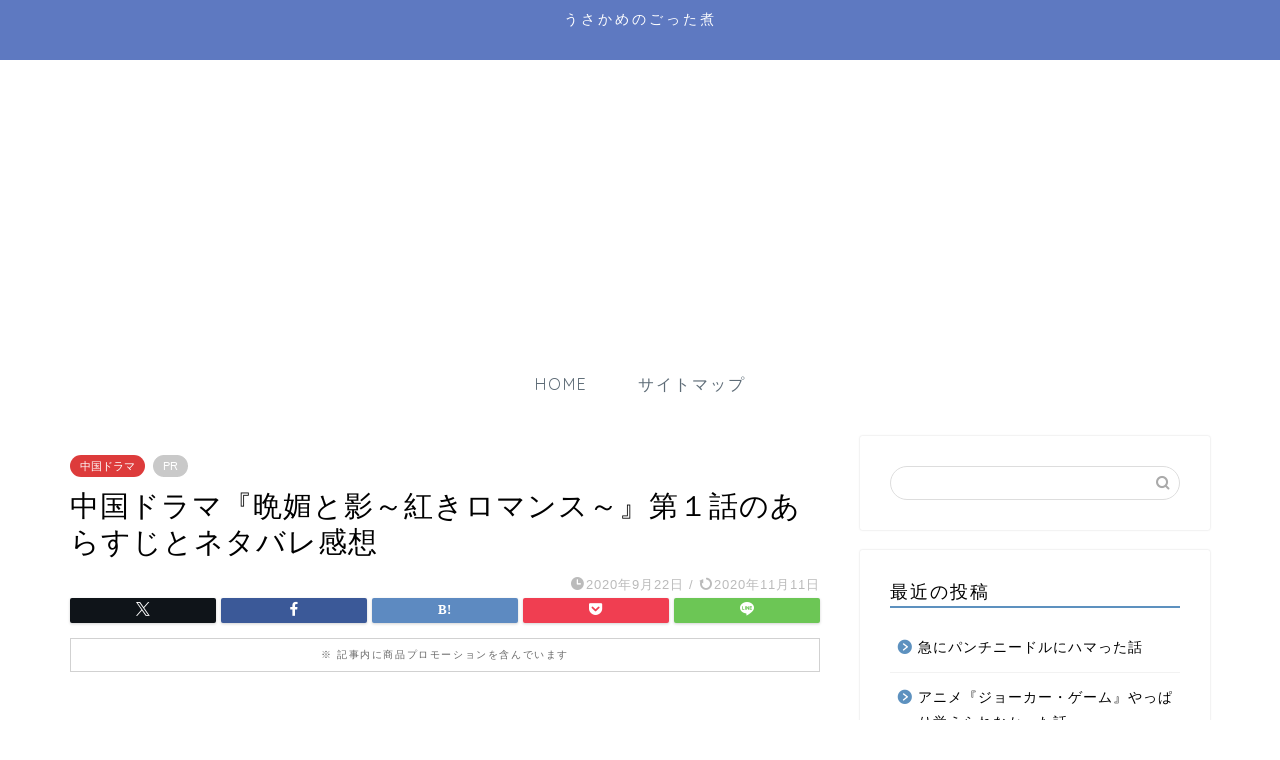

--- FILE ---
content_type: text/html; charset=UTF-8
request_url: https://syuzyu.com/2020/09/22/drama-banbitokage-01/
body_size: 31358
content:
<!DOCTYPE html>
<html lang="ja">
<head prefix="og: http://ogp.me/ns# fb: http://ogp.me/ns/fb# article: http://ogp.me/ns/article#">
<meta charset="utf-8">
<meta http-equiv="X-UA-Compatible" content="IE=edge">
<meta name="viewport" content="width=device-width, initial-scale=1">
<!-- ここからOGP -->
<meta property="og:type" content="blog">
			<meta property="og:title" content="中国ドラマ『晩媚と影～紅きロマンス～』第１話のあらすじとネタバレ感想｜うさかめのごった煮">
		<meta property="og:url" content="https://syuzyu.com/2020/09/22/drama-banbitokage-01/">
			<meta property="og:description" content="２０２０年９月からBS１２で始まった中国ドラマ『晩媚(ばんび)と影～紅きロマンス～』の第１話を見たら、これは私が好きなタ">
						<meta property="og:image" content="https://i0.wp.com/syuzyu.com/wp-content/uploads/2020/09/%E3%82%AF%E3%82%99%E3%83%AC%E3%83%BC-%E7%B8%81%E5%8F%96%E3%82%8A-%E3%82%A6%E3%82%99%E3%82%A3%E3%83%B3%E3%83%86%E3%83%BC%E3%82%B7%E3%82%99-%E6%AC%A7%E9%A2%A8-YouTube%E3%82%B5%E3%83%A0%E3%83%8D%E3%82%A4%E3%83%AB.jpg?fit=1076%2C718&ssl=1">
	<meta property="og:site_name" content="うさかめのごった煮">
<meta property="fb:admins" content="">
<meta name="twitter:card" content="summary">
<!-- ここまでOGP --> 

<meta name="description" content="２０２０年９月からBS１２で始まった中国ドラマ『晩媚(ばんび)と影～紅きロマンス～』の第１話を見たら、これは私が好きなタ">
<link rel="canonical" href="https://syuzyu.com/2020/09/22/drama-banbitokage-01/">
<title>中国ドラマ『晩媚と影～紅きロマンス～』第１話のあらすじとネタバレ感想｜うさかめのごった煮</title>
<meta name='robots' content='max-image-preview:large' />
<link rel='dns-prefetch' href='//cdnjs.cloudflare.com' />
<link rel='dns-prefetch' href='//stats.wp.com' />
<link rel='dns-prefetch' href='//v0.wordpress.com' />
<link rel='preconnect' href='//i0.wp.com' />
<link rel="alternate" type="application/rss+xml" title="うさかめのごった煮 &raquo; フィード" href="https://syuzyu.com/feed/" />
<link rel="alternate" type="application/rss+xml" title="うさかめのごった煮 &raquo; コメントフィード" href="https://syuzyu.com/comments/feed/" />
<link rel="alternate" type="application/rss+xml" title="うさかめのごった煮 &raquo; 中国ドラマ『晩媚と影～紅きロマンス～』第１話のあらすじとネタバレ感想 のコメントのフィード" href="https://syuzyu.com/2020/09/22/drama-banbitokage-01/feed/" />
<link rel="alternate" title="oEmbed (JSON)" type="application/json+oembed" href="https://syuzyu.com/wp-json/oembed/1.0/embed?url=https%3A%2F%2Fsyuzyu.com%2F2020%2F09%2F22%2Fdrama-banbitokage-01%2F" />
<link rel="alternate" title="oEmbed (XML)" type="text/xml+oembed" href="https://syuzyu.com/wp-json/oembed/1.0/embed?url=https%3A%2F%2Fsyuzyu.com%2F2020%2F09%2F22%2Fdrama-banbitokage-01%2F&#038;format=xml" />
<style id='wp-img-auto-sizes-contain-inline-css' type='text/css'>
img:is([sizes=auto i],[sizes^="auto," i]){contain-intrinsic-size:3000px 1500px}
/*# sourceURL=wp-img-auto-sizes-contain-inline-css */
</style>
<style id='wp-emoji-styles-inline-css' type='text/css'>

	img.wp-smiley, img.emoji {
		display: inline !important;
		border: none !important;
		box-shadow: none !important;
		height: 1em !important;
		width: 1em !important;
		margin: 0 0.07em !important;
		vertical-align: -0.1em !important;
		background: none !important;
		padding: 0 !important;
	}
/*# sourceURL=wp-emoji-styles-inline-css */
</style>
<style id='wp-block-library-inline-css' type='text/css'>
:root{--wp-block-synced-color:#7a00df;--wp-block-synced-color--rgb:122,0,223;--wp-bound-block-color:var(--wp-block-synced-color);--wp-editor-canvas-background:#ddd;--wp-admin-theme-color:#007cba;--wp-admin-theme-color--rgb:0,124,186;--wp-admin-theme-color-darker-10:#006ba1;--wp-admin-theme-color-darker-10--rgb:0,107,160.5;--wp-admin-theme-color-darker-20:#005a87;--wp-admin-theme-color-darker-20--rgb:0,90,135;--wp-admin-border-width-focus:2px}@media (min-resolution:192dpi){:root{--wp-admin-border-width-focus:1.5px}}.wp-element-button{cursor:pointer}:root .has-very-light-gray-background-color{background-color:#eee}:root .has-very-dark-gray-background-color{background-color:#313131}:root .has-very-light-gray-color{color:#eee}:root .has-very-dark-gray-color{color:#313131}:root .has-vivid-green-cyan-to-vivid-cyan-blue-gradient-background{background:linear-gradient(135deg,#00d084,#0693e3)}:root .has-purple-crush-gradient-background{background:linear-gradient(135deg,#34e2e4,#4721fb 50%,#ab1dfe)}:root .has-hazy-dawn-gradient-background{background:linear-gradient(135deg,#faaca8,#dad0ec)}:root .has-subdued-olive-gradient-background{background:linear-gradient(135deg,#fafae1,#67a671)}:root .has-atomic-cream-gradient-background{background:linear-gradient(135deg,#fdd79a,#004a59)}:root .has-nightshade-gradient-background{background:linear-gradient(135deg,#330968,#31cdcf)}:root .has-midnight-gradient-background{background:linear-gradient(135deg,#020381,#2874fc)}:root{--wp--preset--font-size--normal:16px;--wp--preset--font-size--huge:42px}.has-regular-font-size{font-size:1em}.has-larger-font-size{font-size:2.625em}.has-normal-font-size{font-size:var(--wp--preset--font-size--normal)}.has-huge-font-size{font-size:var(--wp--preset--font-size--huge)}.has-text-align-center{text-align:center}.has-text-align-left{text-align:left}.has-text-align-right{text-align:right}.has-fit-text{white-space:nowrap!important}#end-resizable-editor-section{display:none}.aligncenter{clear:both}.items-justified-left{justify-content:flex-start}.items-justified-center{justify-content:center}.items-justified-right{justify-content:flex-end}.items-justified-space-between{justify-content:space-between}.screen-reader-text{border:0;clip-path:inset(50%);height:1px;margin:-1px;overflow:hidden;padding:0;position:absolute;width:1px;word-wrap:normal!important}.screen-reader-text:focus{background-color:#ddd;clip-path:none;color:#444;display:block;font-size:1em;height:auto;left:5px;line-height:normal;padding:15px 23px 14px;text-decoration:none;top:5px;width:auto;z-index:100000}html :where(.has-border-color){border-style:solid}html :where([style*=border-top-color]){border-top-style:solid}html :where([style*=border-right-color]){border-right-style:solid}html :where([style*=border-bottom-color]){border-bottom-style:solid}html :where([style*=border-left-color]){border-left-style:solid}html :where([style*=border-width]){border-style:solid}html :where([style*=border-top-width]){border-top-style:solid}html :where([style*=border-right-width]){border-right-style:solid}html :where([style*=border-bottom-width]){border-bottom-style:solid}html :where([style*=border-left-width]){border-left-style:solid}html :where(img[class*=wp-image-]){height:auto;max-width:100%}:where(figure){margin:0 0 1em}html :where(.is-position-sticky){--wp-admin--admin-bar--position-offset:var(--wp-admin--admin-bar--height,0px)}@media screen and (max-width:600px){html :where(.is-position-sticky){--wp-admin--admin-bar--position-offset:0px}}

/*# sourceURL=wp-block-library-inline-css */
</style><style id='wp-block-quote-inline-css' type='text/css'>
.wp-block-quote{box-sizing:border-box;overflow-wrap:break-word}.wp-block-quote.is-large:where(:not(.is-style-plain)),.wp-block-quote.is-style-large:where(:not(.is-style-plain)){margin-bottom:1em;padding:0 1em}.wp-block-quote.is-large:where(:not(.is-style-plain)) p,.wp-block-quote.is-style-large:where(:not(.is-style-plain)) p{font-size:1.5em;font-style:italic;line-height:1.6}.wp-block-quote.is-large:where(:not(.is-style-plain)) cite,.wp-block-quote.is-large:where(:not(.is-style-plain)) footer,.wp-block-quote.is-style-large:where(:not(.is-style-plain)) cite,.wp-block-quote.is-style-large:where(:not(.is-style-plain)) footer{font-size:1.125em;text-align:right}.wp-block-quote>cite{display:block}
/*# sourceURL=https://syuzyu.com/wp-includes/blocks/quote/style.min.css */
</style>
<style id='global-styles-inline-css' type='text/css'>
:root{--wp--preset--aspect-ratio--square: 1;--wp--preset--aspect-ratio--4-3: 4/3;--wp--preset--aspect-ratio--3-4: 3/4;--wp--preset--aspect-ratio--3-2: 3/2;--wp--preset--aspect-ratio--2-3: 2/3;--wp--preset--aspect-ratio--16-9: 16/9;--wp--preset--aspect-ratio--9-16: 9/16;--wp--preset--color--black: #000000;--wp--preset--color--cyan-bluish-gray: #abb8c3;--wp--preset--color--white: #ffffff;--wp--preset--color--pale-pink: #f78da7;--wp--preset--color--vivid-red: #cf2e2e;--wp--preset--color--luminous-vivid-orange: #ff6900;--wp--preset--color--luminous-vivid-amber: #fcb900;--wp--preset--color--light-green-cyan: #7bdcb5;--wp--preset--color--vivid-green-cyan: #00d084;--wp--preset--color--pale-cyan-blue: #8ed1fc;--wp--preset--color--vivid-cyan-blue: #0693e3;--wp--preset--color--vivid-purple: #9b51e0;--wp--preset--gradient--vivid-cyan-blue-to-vivid-purple: linear-gradient(135deg,rgb(6,147,227) 0%,rgb(155,81,224) 100%);--wp--preset--gradient--light-green-cyan-to-vivid-green-cyan: linear-gradient(135deg,rgb(122,220,180) 0%,rgb(0,208,130) 100%);--wp--preset--gradient--luminous-vivid-amber-to-luminous-vivid-orange: linear-gradient(135deg,rgb(252,185,0) 0%,rgb(255,105,0) 100%);--wp--preset--gradient--luminous-vivid-orange-to-vivid-red: linear-gradient(135deg,rgb(255,105,0) 0%,rgb(207,46,46) 100%);--wp--preset--gradient--very-light-gray-to-cyan-bluish-gray: linear-gradient(135deg,rgb(238,238,238) 0%,rgb(169,184,195) 100%);--wp--preset--gradient--cool-to-warm-spectrum: linear-gradient(135deg,rgb(74,234,220) 0%,rgb(151,120,209) 20%,rgb(207,42,186) 40%,rgb(238,44,130) 60%,rgb(251,105,98) 80%,rgb(254,248,76) 100%);--wp--preset--gradient--blush-light-purple: linear-gradient(135deg,rgb(255,206,236) 0%,rgb(152,150,240) 100%);--wp--preset--gradient--blush-bordeaux: linear-gradient(135deg,rgb(254,205,165) 0%,rgb(254,45,45) 50%,rgb(107,0,62) 100%);--wp--preset--gradient--luminous-dusk: linear-gradient(135deg,rgb(255,203,112) 0%,rgb(199,81,192) 50%,rgb(65,88,208) 100%);--wp--preset--gradient--pale-ocean: linear-gradient(135deg,rgb(255,245,203) 0%,rgb(182,227,212) 50%,rgb(51,167,181) 100%);--wp--preset--gradient--electric-grass: linear-gradient(135deg,rgb(202,248,128) 0%,rgb(113,206,126) 100%);--wp--preset--gradient--midnight: linear-gradient(135deg,rgb(2,3,129) 0%,rgb(40,116,252) 100%);--wp--preset--font-size--small: 13px;--wp--preset--font-size--medium: 20px;--wp--preset--font-size--large: 36px;--wp--preset--font-size--x-large: 42px;--wp--preset--spacing--20: 0.44rem;--wp--preset--spacing--30: 0.67rem;--wp--preset--spacing--40: 1rem;--wp--preset--spacing--50: 1.5rem;--wp--preset--spacing--60: 2.25rem;--wp--preset--spacing--70: 3.38rem;--wp--preset--spacing--80: 5.06rem;--wp--preset--shadow--natural: 6px 6px 9px rgba(0, 0, 0, 0.2);--wp--preset--shadow--deep: 12px 12px 50px rgba(0, 0, 0, 0.4);--wp--preset--shadow--sharp: 6px 6px 0px rgba(0, 0, 0, 0.2);--wp--preset--shadow--outlined: 6px 6px 0px -3px rgb(255, 255, 255), 6px 6px rgb(0, 0, 0);--wp--preset--shadow--crisp: 6px 6px 0px rgb(0, 0, 0);}:where(.is-layout-flex){gap: 0.5em;}:where(.is-layout-grid){gap: 0.5em;}body .is-layout-flex{display: flex;}.is-layout-flex{flex-wrap: wrap;align-items: center;}.is-layout-flex > :is(*, div){margin: 0;}body .is-layout-grid{display: grid;}.is-layout-grid > :is(*, div){margin: 0;}:where(.wp-block-columns.is-layout-flex){gap: 2em;}:where(.wp-block-columns.is-layout-grid){gap: 2em;}:where(.wp-block-post-template.is-layout-flex){gap: 1.25em;}:where(.wp-block-post-template.is-layout-grid){gap: 1.25em;}.has-black-color{color: var(--wp--preset--color--black) !important;}.has-cyan-bluish-gray-color{color: var(--wp--preset--color--cyan-bluish-gray) !important;}.has-white-color{color: var(--wp--preset--color--white) !important;}.has-pale-pink-color{color: var(--wp--preset--color--pale-pink) !important;}.has-vivid-red-color{color: var(--wp--preset--color--vivid-red) !important;}.has-luminous-vivid-orange-color{color: var(--wp--preset--color--luminous-vivid-orange) !important;}.has-luminous-vivid-amber-color{color: var(--wp--preset--color--luminous-vivid-amber) !important;}.has-light-green-cyan-color{color: var(--wp--preset--color--light-green-cyan) !important;}.has-vivid-green-cyan-color{color: var(--wp--preset--color--vivid-green-cyan) !important;}.has-pale-cyan-blue-color{color: var(--wp--preset--color--pale-cyan-blue) !important;}.has-vivid-cyan-blue-color{color: var(--wp--preset--color--vivid-cyan-blue) !important;}.has-vivid-purple-color{color: var(--wp--preset--color--vivid-purple) !important;}.has-black-background-color{background-color: var(--wp--preset--color--black) !important;}.has-cyan-bluish-gray-background-color{background-color: var(--wp--preset--color--cyan-bluish-gray) !important;}.has-white-background-color{background-color: var(--wp--preset--color--white) !important;}.has-pale-pink-background-color{background-color: var(--wp--preset--color--pale-pink) !important;}.has-vivid-red-background-color{background-color: var(--wp--preset--color--vivid-red) !important;}.has-luminous-vivid-orange-background-color{background-color: var(--wp--preset--color--luminous-vivid-orange) !important;}.has-luminous-vivid-amber-background-color{background-color: var(--wp--preset--color--luminous-vivid-amber) !important;}.has-light-green-cyan-background-color{background-color: var(--wp--preset--color--light-green-cyan) !important;}.has-vivid-green-cyan-background-color{background-color: var(--wp--preset--color--vivid-green-cyan) !important;}.has-pale-cyan-blue-background-color{background-color: var(--wp--preset--color--pale-cyan-blue) !important;}.has-vivid-cyan-blue-background-color{background-color: var(--wp--preset--color--vivid-cyan-blue) !important;}.has-vivid-purple-background-color{background-color: var(--wp--preset--color--vivid-purple) !important;}.has-black-border-color{border-color: var(--wp--preset--color--black) !important;}.has-cyan-bluish-gray-border-color{border-color: var(--wp--preset--color--cyan-bluish-gray) !important;}.has-white-border-color{border-color: var(--wp--preset--color--white) !important;}.has-pale-pink-border-color{border-color: var(--wp--preset--color--pale-pink) !important;}.has-vivid-red-border-color{border-color: var(--wp--preset--color--vivid-red) !important;}.has-luminous-vivid-orange-border-color{border-color: var(--wp--preset--color--luminous-vivid-orange) !important;}.has-luminous-vivid-amber-border-color{border-color: var(--wp--preset--color--luminous-vivid-amber) !important;}.has-light-green-cyan-border-color{border-color: var(--wp--preset--color--light-green-cyan) !important;}.has-vivid-green-cyan-border-color{border-color: var(--wp--preset--color--vivid-green-cyan) !important;}.has-pale-cyan-blue-border-color{border-color: var(--wp--preset--color--pale-cyan-blue) !important;}.has-vivid-cyan-blue-border-color{border-color: var(--wp--preset--color--vivid-cyan-blue) !important;}.has-vivid-purple-border-color{border-color: var(--wp--preset--color--vivid-purple) !important;}.has-vivid-cyan-blue-to-vivid-purple-gradient-background{background: var(--wp--preset--gradient--vivid-cyan-blue-to-vivid-purple) !important;}.has-light-green-cyan-to-vivid-green-cyan-gradient-background{background: var(--wp--preset--gradient--light-green-cyan-to-vivid-green-cyan) !important;}.has-luminous-vivid-amber-to-luminous-vivid-orange-gradient-background{background: var(--wp--preset--gradient--luminous-vivid-amber-to-luminous-vivid-orange) !important;}.has-luminous-vivid-orange-to-vivid-red-gradient-background{background: var(--wp--preset--gradient--luminous-vivid-orange-to-vivid-red) !important;}.has-very-light-gray-to-cyan-bluish-gray-gradient-background{background: var(--wp--preset--gradient--very-light-gray-to-cyan-bluish-gray) !important;}.has-cool-to-warm-spectrum-gradient-background{background: var(--wp--preset--gradient--cool-to-warm-spectrum) !important;}.has-blush-light-purple-gradient-background{background: var(--wp--preset--gradient--blush-light-purple) !important;}.has-blush-bordeaux-gradient-background{background: var(--wp--preset--gradient--blush-bordeaux) !important;}.has-luminous-dusk-gradient-background{background: var(--wp--preset--gradient--luminous-dusk) !important;}.has-pale-ocean-gradient-background{background: var(--wp--preset--gradient--pale-ocean) !important;}.has-electric-grass-gradient-background{background: var(--wp--preset--gradient--electric-grass) !important;}.has-midnight-gradient-background{background: var(--wp--preset--gradient--midnight) !important;}.has-small-font-size{font-size: var(--wp--preset--font-size--small) !important;}.has-medium-font-size{font-size: var(--wp--preset--font-size--medium) !important;}.has-large-font-size{font-size: var(--wp--preset--font-size--large) !important;}.has-x-large-font-size{font-size: var(--wp--preset--font-size--x-large) !important;}
/*# sourceURL=global-styles-inline-css */
</style>

<style id='classic-theme-styles-inline-css' type='text/css'>
/*! This file is auto-generated */
.wp-block-button__link{color:#fff;background-color:#32373c;border-radius:9999px;box-shadow:none;text-decoration:none;padding:calc(.667em + 2px) calc(1.333em + 2px);font-size:1.125em}.wp-block-file__button{background:#32373c;color:#fff;text-decoration:none}
/*# sourceURL=/wp-includes/css/classic-themes.min.css */
</style>
<link rel='stylesheet' id='pz-linkcard-css-css' href='//syuzyu.com/wp-content/uploads/pz-linkcard/style/style.min.css?ver=2.5.8.4' type='text/css' media='all' />
<link rel='stylesheet' id='toc-screen-css' href='https://syuzyu.com/wp-content/plugins/table-of-contents-plus/screen.min.css?ver=2411.1' type='text/css' media='all' />
<link rel='stylesheet' id='yyi_rinker_stylesheet-css' href='https://syuzyu.com/wp-content/plugins/yyi-rinker/css/style.css?v=1.11.1&#038;ver=6.9' type='text/css' media='all' />
<link rel='stylesheet' id='parent-style-css' href='https://syuzyu.com/wp-content/themes/jin/style.css?ver=6.9' type='text/css' media='all' />
<link rel='stylesheet' id='theme-style-css' href='https://syuzyu.com/wp-content/themes/jin-child/style.css?ver=6.9' type='text/css' media='all' />
<link rel='stylesheet' id='swiper-style-css' href='https://cdnjs.cloudflare.com/ajax/libs/Swiper/4.0.7/css/swiper.min.css?ver=6.9' type='text/css' media='all' />
<script type="text/javascript" src="https://syuzyu.com/wp-includes/js/jquery/jquery.min.js?ver=3.7.1" id="jquery-core-js"></script>
<script type="text/javascript" src="https://syuzyu.com/wp-includes/js/jquery/jquery-migrate.min.js?ver=3.4.1" id="jquery-migrate-js"></script>
<script type="text/javascript" src="https://syuzyu.com/wp-content/plugins/yyi-rinker/js/event-tracking.js?v=1.11.1" id="yyi_rinker_event_tracking_script-js"></script>
<link rel="https://api.w.org/" href="https://syuzyu.com/wp-json/" /><link rel="alternate" title="JSON" type="application/json" href="https://syuzyu.com/wp-json/wp/v2/posts/2508" /><link rel='shortlink' href='https://wp.me/pagPir-Es' />
	<style>img#wpstats{display:none}</style>
		<script type="text/javascript" language="javascript">
    var vc_pid = "885411637";
</script><script type="text/javascript" src="//aml.valuecommerce.com/vcdal.js" async></script><style>
.yyi-rinker-images {
    display: flex;
    justify-content: center;
    align-items: center;
    position: relative;

}
div.yyi-rinker-image img.yyi-rinker-main-img.hidden {
    display: none;
}

.yyi-rinker-images-arrow {
    cursor: pointer;
    position: absolute;
    top: 50%;
    display: block;
    margin-top: -11px;
    opacity: 0.6;
    width: 22px;
}

.yyi-rinker-images-arrow-left{
    left: -10px;
}
.yyi-rinker-images-arrow-right{
    right: -10px;
}

.yyi-rinker-images-arrow-left.hidden {
    display: none;
}

.yyi-rinker-images-arrow-right.hidden {
    display: none;
}
div.yyi-rinker-contents.yyi-rinker-design-tate  div.yyi-rinker-box{
    flex-direction: column;
}

div.yyi-rinker-contents.yyi-rinker-design-slim div.yyi-rinker-box .yyi-rinker-links {
    flex-direction: column;
}

div.yyi-rinker-contents.yyi-rinker-design-slim div.yyi-rinker-info {
    width: 100%;
}

div.yyi-rinker-contents.yyi-rinker-design-slim .yyi-rinker-title {
    text-align: center;
}

div.yyi-rinker-contents.yyi-rinker-design-slim .yyi-rinker-links {
    text-align: center;
}
div.yyi-rinker-contents.yyi-rinker-design-slim .yyi-rinker-image {
    margin: auto;
}

div.yyi-rinker-contents.yyi-rinker-design-slim div.yyi-rinker-info ul.yyi-rinker-links li {
	align-self: stretch;
}
div.yyi-rinker-contents.yyi-rinker-design-slim div.yyi-rinker-box div.yyi-rinker-info {
	padding: 0;
}
div.yyi-rinker-contents.yyi-rinker-design-slim div.yyi-rinker-box {
	flex-direction: column;
	padding: 14px 5px 0;
}

.yyi-rinker-design-slim div.yyi-rinker-box div.yyi-rinker-info {
	text-align: center;
}

.yyi-rinker-design-slim div.price-box span.price {
	display: block;
}

div.yyi-rinker-contents.yyi-rinker-design-slim div.yyi-rinker-info div.yyi-rinker-title a{
	font-size:16px;
}

div.yyi-rinker-contents.yyi-rinker-design-slim ul.yyi-rinker-links li.amazonkindlelink:before,  div.yyi-rinker-contents.yyi-rinker-design-slim ul.yyi-rinker-links li.amazonlink:before,  div.yyi-rinker-contents.yyi-rinker-design-slim ul.yyi-rinker-links li.rakutenlink:before, div.yyi-rinker-contents.yyi-rinker-design-slim ul.yyi-rinker-links li.yahoolink:before, div.yyi-rinker-contents.yyi-rinker-design-slim ul.yyi-rinker-links li.mercarilink:before {
	font-size:12px;
}

div.yyi-rinker-contents.yyi-rinker-design-slim ul.yyi-rinker-links li a {
	font-size: 13px;
}
.entry-content ul.yyi-rinker-links li {
	padding: 0;
}

div.yyi-rinker-contents .yyi-rinker-attention.attention_desing_right_ribbon {
    width: 89px;
    height: 91px;
    position: absolute;
    top: -1px;
    right: -1px;
    left: auto;
    overflow: hidden;
}

div.yyi-rinker-contents .yyi-rinker-attention.attention_desing_right_ribbon span {
    display: inline-block;
    width: 146px;
    position: absolute;
    padding: 4px 0;
    left: -13px;
    top: 12px;
    text-align: center;
    font-size: 12px;
    line-height: 24px;
    -webkit-transform: rotate(45deg);
    transform: rotate(45deg);
    box-shadow: 0 1px 3px rgba(0, 0, 0, 0.2);
}

div.yyi-rinker-contents .yyi-rinker-attention.attention_desing_right_ribbon {
    background: none;
}
.yyi-rinker-attention.attention_desing_right_ribbon .yyi-rinker-attention-after,
.yyi-rinker-attention.attention_desing_right_ribbon .yyi-rinker-attention-before{
display:none;
}
div.yyi-rinker-use-right_ribbon div.yyi-rinker-title {
    margin-right: 2rem;
}

				</style>	<style type="text/css">
		#wrapper {
			background-color: #ffffff;
			background-image: url();
					}

		.related-entry-headline-text span:before,
		#comment-title span:before,
		#reply-title span:before {
			background-color: #5d91bf;
			border-color: #5d91bf !important;
		}

		#breadcrumb:after,
		#page-top a {
			background-color: #5e6c77;
		}

		#footer-widget-area {
			background-color: #5e6c77;
			border: none !important;
		}

		.footer-inner a #copyright,
		#copyright-center {
			border-color: taransparent !important;
			color: #000000 !important;
		}

		.page-top-footer a {
			color: #5e6c77 !important;
		}

		#breadcrumb ul li,
		#breadcrumb ul li a {
			color: #5e6c77 !important;
		}

		body,
		a,
		a:link,
		a:visited,
		.my-profile,
		.widgettitle,
		.tabBtn-mag label {
			color: #000000;
		}

		a:hover {
			color: #ff6768;
		}

		.widget_nav_menu ul>li>a:before,
		.widget_categories ul>li>a:before,
		.widget_pages ul>li>a:before,
		.widget_recent_entries ul>li>a:before,
		.widget_archive ul>li>a:before,
		.widget_archive form:after,
		.widget_categories form:after,
		.widget_nav_menu ul>li>ul.sub-menu>li>a:before,
		.widget_categories ul>li>.children>li>a:before,
		.widget_pages ul>li>.children>li>a:before,
		.widget_nav_menu ul>li>ul.sub-menu>li>ul.sub-menu li>a:before,
		.widget_categories ul>li>.children>li>.children li>a:before,
		.widget_pages ul>li>.children>li>.children li>a:before {
			color: #5d91bf;
		}

		.widget_nav_menu ul .sub-menu .sub-menu li a:before {
			background-color: #000000 !important;
		}

		.d--labeling-act-border {
			border-color: rgba(0, 0, 0, 0.18);
		}

		.c--labeling-act.d--labeling-act-solid {
			background-color: rgba(0, 0, 0, 0.06);
		}

		.a--labeling-act {
			color: rgba(0, 0, 0, 0.6);
		}

		.a--labeling-small-act span {
			background-color: rgba(0, 0, 0, 0.21);
		}

		.c--labeling-act.d--labeling-act-strong {
			background-color: rgba(0, 0, 0, 0.045);
		}

		.d--labeling-act-strong .a--labeling-act {
			color: rgba(0, 0, 0, 0.75);
		}


		footer .footer-widget,
		footer .footer-widget a,
		footer .footer-widget ul li,
		.footer-widget.widget_nav_menu ul>li>a:before,
		.footer-widget.widget_categories ul>li>a:before,
		.footer-widget.widget_recent_entries ul>li>a:before,
		.footer-widget.widget_pages ul>li>a:before,
		.footer-widget.widget_archive ul>li>a:before,
		footer .widget_tag_cloud .tagcloud a:before {
			color: #fff !important;
			border-color: #fff !important;
		}

		footer .footer-widget .widgettitle {
			color: #fff !important;
			border-color: #2294d6 !important;
		}

		footer .widget_nav_menu ul .children .children li a:before,
		footer .widget_categories ul .children .children li a:before,
		footer .widget_nav_menu ul .sub-menu .sub-menu li a:before {
			background-color: #fff !important;
		}

		#drawernav a:hover,
		.post-list-title,
		#prev-next p,
		#toc_container .toc_list li a {
			color: #000000 !important;
		}

		#header-box {
			background-color: #5e79c1;
		}

		@media (min-width: 768px) {

			#header-box .header-box10-bg:before,
			#header-box .header-box11-bg:before {
				border-radius: 2px;
			}
		}

		@media (min-width: 768px) {
			.top-image-meta {
				margin-top: calc(0px - 30px);
			}
		}

		@media (min-width: 1200px) {
			.top-image-meta {
				margin-top: calc(0px);
			}
		}

		.pickup-contents:before {
			background-color: #5e79c1 !important;
		}

		.main-image-text {
			color: #5e6c77;
		}

		.main-image-text-sub {
			color: #5e6c77;
		}

		@media (min-width: 481px) {
			#site-info {
				padding-top: 10px !important;
				padding-bottom: 10px !important;
			}
		}

		#site-info span a {
			color: #ffffff !important;
		}

		#headmenu .headsns .line a svg {
			fill: #ffffff !important;
		}

		#headmenu .headsns a,
		#headmenu {
			color: #ffffff !important;
			border-color: #ffffff !important;
		}

		.profile-follow .line-sns a svg {
			fill: #5d91bf !important;
		}

		.profile-follow .line-sns a:hover svg {
			fill: #2294d6 !important;
		}

		.profile-follow a {
			color: #5d91bf !important;
			border-color: #5d91bf !important;
		}

		.profile-follow a:hover,
		#headmenu .headsns a:hover {
			color: #2294d6 !important;
			border-color: #2294d6 !important;
		}

		.search-box:hover {
			color: #2294d6 !important;
			border-color: #2294d6 !important;
		}

		#header #headmenu .headsns .line a:hover svg {
			fill: #2294d6 !important;
		}

		.cps-icon-bar,
		#navtoggle:checked+.sp-menu-open .cps-icon-bar {
			background-color: #ffffff;
		}

		#nav-container {
			background-color: #ffffff;
		}

		.menu-box .menu-item svg {
			fill: #5e6c77;
		}

		#drawernav ul.menu-box>li>a,
		#drawernav2 ul.menu-box>li>a,
		#drawernav3 ul.menu-box>li>a,
		#drawernav4 ul.menu-box>li>a,
		#drawernav5 ul.menu-box>li>a,
		#drawernav ul.menu-box>li.menu-item-has-children:after,
		#drawernav2 ul.menu-box>li.menu-item-has-children:after,
		#drawernav3 ul.menu-box>li.menu-item-has-children:after,
		#drawernav4 ul.menu-box>li.menu-item-has-children:after,
		#drawernav5 ul.menu-box>li.menu-item-has-children:after {
			color: #5e6c77 !important;
		}

		#drawernav ul.menu-box li a,
		#drawernav2 ul.menu-box li a,
		#drawernav3 ul.menu-box li a,
		#drawernav4 ul.menu-box li a,
		#drawernav5 ul.menu-box li a {
			font-size: 16px !important;
		}

		#drawernav3 ul.menu-box>li {
			color: #000000 !important;
		}

		#drawernav4 .menu-box>.menu-item>a:after,
		#drawernav3 .menu-box>.menu-item>a:after,
		#drawernav .menu-box>.menu-item>a:after {
			background-color: #5e6c77 !important;
		}

		#drawernav2 .menu-box>.menu-item:hover,
		#drawernav5 .menu-box>.menu-item:hover {
			border-top-color: #5d91bf !important;
		}

		.cps-info-bar a {
			background-color: #cab1e2 !important;
		}

		@media (min-width: 768px) {
			.post-list-mag .post-list-item:not(:nth-child(2n)) {
				margin-right: 2.6%;
			}
		}

		@media (min-width: 768px) {

			#tab-1:checked~.tabBtn-mag li [for="tab-1"]:after,
			#tab-2:checked~.tabBtn-mag li [for="tab-2"]:after,
			#tab-3:checked~.tabBtn-mag li [for="tab-3"]:after,
			#tab-4:checked~.tabBtn-mag li [for="tab-4"]:after {
				border-top-color: #5d91bf !important;
			}

			.tabBtn-mag label {
				border-bottom-color: #5d91bf !important;
			}
		}

		#tab-1:checked~.tabBtn-mag li [for="tab-1"],
		#tab-2:checked~.tabBtn-mag li [for="tab-2"],
		#tab-3:checked~.tabBtn-mag li [for="tab-3"],
		#tab-4:checked~.tabBtn-mag li [for="tab-4"],
		#prev-next a.next:after,
		#prev-next a.prev:after,
		.more-cat-button a:hover span:before {
			background-color: #5d91bf !important;
		}


		.swiper-slide .post-list-cat,
		.post-list-mag .post-list-cat,
		.post-list-mag3col .post-list-cat,
		.post-list-mag-sp1col .post-list-cat,
		.swiper-pagination-bullet-active,
		.pickup-cat,
		.post-list .post-list-cat,
		#breadcrumb .bcHome a:hover span:before,
		.popular-item:nth-child(1) .pop-num,
		.popular-item:nth-child(2) .pop-num,
		.popular-item:nth-child(3) .pop-num {
			background-color: #2294d6 !important;
		}

		.sidebar-btn a,
		.profile-sns-menu {
			background-color: #2294d6 !important;
		}

		.sp-sns-menu a,
		.pickup-contents-box a:hover .pickup-title {
			border-color: #5d91bf !important;
			color: #5d91bf !important;
		}

		.pro-line svg {
			fill: #5d91bf !important;
		}

		.cps-post-cat a,
		.meta-cat,
		.popular-cat {
			background-color: #2294d6 !important;
			border-color: #2294d6 !important;
		}

		.tagicon,
		.tag-box a,
		#toc_container .toc_list>li,
		#toc_container .toc_title {
			color: #5d91bf !important;
		}

		.widget_tag_cloud a::before {
			color: #000000 !important;
		}

		.tag-box a,
		#toc_container:before {
			border-color: #5d91bf !important;
		}

		.cps-post-cat a:hover {
			color: #ff6768 !important;
		}

		.pagination li:not([class*="current"]) a:hover,
		.widget_tag_cloud a:hover {
			background-color: #5d91bf !important;
		}

		.pagination li:not([class*="current"]) a:hover {
			opacity: 0.5 !important;
		}

		.pagination li.current a {
			background-color: #5d91bf !important;
			border-color: #5d91bf !important;
		}

		.nextpage a:hover span {
			color: #5d91bf !important;
			border-color: #5d91bf !important;
		}

		.cta-content:before {
			background-color: #2294d6 !important;
		}

		.cta-text,
		.info-title {
			color: #fff !important;
		}

		#footer-widget-area.footer_style1 .widgettitle {
			border-color: #2294d6 !important;
		}

		.sidebar_style1 .widgettitle,
		.sidebar_style5 .widgettitle {
			border-color: #5d91bf !important;
		}

		.sidebar_style2 .widgettitle,
		.sidebar_style4 .widgettitle,
		.sidebar_style6 .widgettitle,
		#home-bottom-widget .widgettitle,
		#home-top-widget .widgettitle,
		#post-bottom-widget .widgettitle,
		#post-top-widget .widgettitle {
			background-color: #5d91bf !important;
		}

		#home-bottom-widget .widget_search .search-box input[type="submit"],
		#home-top-widget .widget_search .search-box input[type="submit"],
		#post-bottom-widget .widget_search .search-box input[type="submit"],
		#post-top-widget .widget_search .search-box input[type="submit"] {
			background-color: #2294d6 !important;
		}

		.tn-logo-size {
			font-size: 100% !important;
		}

		@media (min-width: 481px) {
			.tn-logo-size img {
				width: calc(100%*0.5) !important;
			}
		}

		@media (min-width: 768px) {
			.tn-logo-size img {
				width: calc(100%*2.2) !important;
			}
		}

		@media (min-width: 1200px) {
			.tn-logo-size img {
				width: 100% !important;
			}
		}

		.sp-logo-size {
			font-size: 80% !important;
		}

		.sp-logo-size img {
			width: 80% !important;
		}

		.cps-post-main ul>li:before,
		.cps-post-main ol>li:before {
			background-color: #2294d6 !important;
		}

		.profile-card .profile-title {
			background-color: #5d91bf !important;
		}

		.profile-card {
			border-color: #5d91bf !important;
		}

		.cps-post-main a {
			color: #1e73be;
		}

		.cps-post-main .marker {
			background: -webkit-linear-gradient(transparent 60%, #ffe2e2 0%);
			background: linear-gradient(transparent 60%, #ffe2e2 0%);
		}

		.cps-post-main .marker2 {
			background: -webkit-linear-gradient(transparent 60%, #a9eaf2 0%);
			background: linear-gradient(transparent 60%, #a9eaf2 0%);
		}

		.cps-post-main .jic-sc {
			color: #dd9933;
		}


		.simple-box1 {
			border-color: #51a5d6 !important;
		}

		.simple-box2 {
			border-color: #f2bf7d !important;
		}

		.simple-box3 {
			border-color: #2294d6 !important;
		}

		.simple-box4 {
			border-color: #7badd8 !important;
		}

		.simple-box4:before {
			background-color: #7badd8;
		}

		.simple-box5 {
			border-color: #e896c7 !important;
		}

		.simple-box5:before {
			background-color: #e896c7;
		}

		.simple-box6 {
			background-color: #fffdef !important;
		}

		.simple-box7 {
			border-color: #def1f9 !important;
		}

		.simple-box7:before {
			background-color: #def1f9 !important;
		}

		.simple-box8 {
			border-color: #96ddc1 !important;
		}

		.simple-box8:before {
			background-color: #96ddc1 !important;
		}

		.simple-box9:before {
			background-color: #e1c0e8 !important;
		}

		.simple-box9:after {
			border-color: #e1c0e8 #e1c0e8 #ffffff #ffffff !important;
		}

		.kaisetsu-box1:before,
		.kaisetsu-box1-title {
			background-color: #ffb49e !important;
		}

		.kaisetsu-box2 {
			border-color: #89c2f4 !important;
		}

		.kaisetsu-box2-title {
			background-color: #89c2f4 !important;
		}

		.kaisetsu-box4 {
			border-color: #ea91a9 !important;
		}

		.kaisetsu-box4-title {
			background-color: #ea91a9 !important;
		}

		.kaisetsu-box5:before {
			background-color: #57b3ba !important;
		}

		.kaisetsu-box5-title {
			background-color: #57b3ba !important;
		}

		.concept-box1 {
			border-color: #85db8f !important;
		}

		.concept-box1:after {
			background-color: #85db8f !important;
		}

		.concept-box1:before {
			content: "ポイント" !important;
			color: #85db8f !important;
		}

		.concept-box2 {
			border-color: #f7cf6a !important;
		}

		.concept-box2:after {
			background-color: #f7cf6a !important;
		}

		.concept-box2:before {
			content: "注意点" !important;
			color: #f7cf6a !important;
		}

		.concept-box3 {
			border-color: #86cee8 !important;
		}

		.concept-box3:after {
			background-color: #86cee8 !important;
		}

		.concept-box3:before {
			content: "良い例" !important;
			color: #86cee8 !important;
		}

		.concept-box4 {
			border-color: #ed8989 !important;
		}

		.concept-box4:after {
			background-color: #ed8989 !important;
		}

		.concept-box4:before {
			content: "悪い例" !important;
			color: #ed8989 !important;
		}

		.concept-box5 {
			border-color: #9e9e9e !important;
		}

		.concept-box5:after {
			background-color: #9e9e9e !important;
		}

		.concept-box5:before {
			content: "参考" !important;
			color: #9e9e9e !important;
		}

		.concept-box6 {
			border-color: #8eaced !important;
		}

		.concept-box6:after {
			background-color: #8eaced !important;
		}

		.concept-box6:before {
			content: "メモ" !important;
			color: #8eaced !important;
		}

		.innerlink-box1,
		.blog-card {
			border-color: #bf4e77 !important;
		}

		.innerlink-box1-title {
			background-color: #bf4e77 !important;
			border-color: #bf4e77 !important;
		}

		.innerlink-box1:before,
		.blog-card-hl-box {
			background-color: #bf4e77 !important;
		}

		.concept-box1:before,
		.concept-box2:before,
		.concept-box3:before,
		.concept-box4:before,
		.concept-box5:before,
		.concept-box6:before {
			background-color: #ffffff;
			background-image: url();
		}

		.concept-box1:after,
		.concept-box2:after,
		.concept-box3:after,
		.concept-box4:after,
		.concept-box5:after,
		.concept-box6:after {
			border-color: #ffffff;
			border-image: url() 27 23 / 50px 30px / 1rem round space0 / 5px 5px;
		}

		.jin-ac-box01-title::after {
			color: #5d91bf;
		}

		.color-button01 a,
		.color-button01 a:hover,
		.color-button01:before {
			background-color: #93bdd6 !important;
		}

		.top-image-btn-color a,
		.top-image-btn-color a:hover,
		.top-image-btn-color:before {
			background-color: #ffcd44 !important;
		}

		.color-button02 a,
		.color-button02 a:hover,
		.color-button02:before {
			background-color: #dd3b79 !important;
		}

		.color-button01-big a,
		.color-button01-big a:hover,
		.color-button01-big:before {
			background-color: #cac3d8 !important;
		}

		.color-button01-big a,
		.color-button01-big:before {
			border-radius: 5px !important;
		}

		.color-button01-big a {
			padding-top: 15px !important;
			padding-bottom: 15px !important;
		}

		.color-button02-big a,
		.color-button02-big a:hover,
		.color-button02-big:before {
			background-color: #8fbcd6 !important;
		}

		.color-button02-big a,
		.color-button02-big:before {
			border-radius: 40px !important;
		}

		.color-button02-big a {
			padding-top: 18px !important;
			padding-bottom: 18px !important;
		}

		.color-button01-big {
			width: 75% !important;
		}

		.color-button02-big {
			width: 75% !important;
		}

		.top-image-btn-color a:hover,
		.color-button01 a:hover,
		.color-button02 a:hover,
		.color-button01-big a:hover,
		.color-button02-big a:hover {
			opacity: 1;
		}

		.h2-style01 h2,
		.h2-style02 h2:before,
		.h2-style03 h2,
		.h2-style04 h2:before,
		.h2-style05 h2,
		.h2-style07 h2:before,
		.h2-style07 h2:after,
		.h3-style03 h3:before,
		.h3-style02 h3:before,
		.h3-style05 h3:before,
		.h3-style07 h3:before,
		.h2-style08 h2:after,
		.h2-style10 h2:before,
		.h2-style10 h2:after,
		.h3-style02 h3:after,
		.h4-style02 h4:before {
			background-color: #5d91bf !important;
		}

		.h3-style01 h3,
		.h3-style04 h3,
		.h3-style05 h3,
		.h3-style06 h3,
		.h4-style01 h4,
		.h2-style02 h2,
		.h2-style08 h2,
		.h2-style08 h2:before,
		.h2-style09 h2,
		.h4-style03 h4 {
			border-color: #5d91bf !important;
		}

		.h2-style05 h2:before {
			border-top-color: #5d91bf !important;
		}

		.h2-style06 h2:before,
		.sidebar_style3 .widgettitle:after {
			background-image: linear-gradient(-45deg,
					transparent 25%,
					#5d91bf 25%,
					#5d91bf 50%,
					transparent 50%,
					transparent 75%,
					#5d91bf 75%,
					#5d91bf);
		}

		.jin-h2-icons.h2-style02 h2 .jic:before,
		.jin-h2-icons.h2-style04 h2 .jic:before,
		.jin-h2-icons.h2-style06 h2 .jic:before,
		.jin-h2-icons.h2-style07 h2 .jic:before,
		.jin-h2-icons.h2-style08 h2 .jic:before,
		.jin-h2-icons.h2-style09 h2 .jic:before,
		.jin-h2-icons.h2-style10 h2 .jic:before,
		.jin-h3-icons.h3-style01 h3 .jic:before,
		.jin-h3-icons.h3-style02 h3 .jic:before,
		.jin-h3-icons.h3-style03 h3 .jic:before,
		.jin-h3-icons.h3-style04 h3 .jic:before,
		.jin-h3-icons.h3-style05 h3 .jic:before,
		.jin-h3-icons.h3-style06 h3 .jic:before,
		.jin-h3-icons.h3-style07 h3 .jic:before,
		.jin-h4-icons.h4-style01 h4 .jic:before,
		.jin-h4-icons.h4-style02 h4 .jic:before,
		.jin-h4-icons.h4-style03 h4 .jic:before,
		.jin-h4-icons.h4-style04 h4 .jic:before {
			color: #5d91bf;
		}

		@media all and (-ms-high-contrast:none) {

			*::-ms-backdrop,
			.color-button01:before,
			.color-button02:before,
			.color-button01-big:before,
			.color-button02-big:before {
				background-color: #595857 !important;
			}
		}

		.jin-lp-h2 h2,
		.jin-lp-h2 h2 {
			background-color: transparent !important;
			border-color: transparent !important;
			color: #000000 !important;
		}

		.jincolumn-h3style2 {
			border-color: #5d91bf !important;
		}

		.jinlph2-style1 h2:first-letter {
			color: #5d91bf !important;
		}

		.jinlph2-style2 h2,
		.jinlph2-style3 h2 {
			border-color: #5d91bf !important;
		}

		.jin-photo-title .jin-fusen1-down,
		.jin-photo-title .jin-fusen1-even,
		.jin-photo-title .jin-fusen1-up {
			border-left-color: #5d91bf;
		}

		.jin-photo-title .jin-fusen2,
		.jin-photo-title .jin-fusen3 {
			background-color: #5d91bf;
		}

		.jin-photo-title .jin-fusen2:before,
		.jin-photo-title .jin-fusen3:before {
			border-top-color: #5d91bf;
		}

		.has-huge-font-size {
			font-size: 42px !important;
		}

		.has-large-font-size {
			font-size: 36px !important;
		}

		.has-medium-font-size {
			font-size: 20px !important;
		}

		.has-normal-font-size {
			font-size: 16px !important;
		}

		.has-small-font-size {
			font-size: 13px !important;
		}
	</style>
<style type="text/css">.recentcomments a{display:inline !important;padding:0 !important;margin:0 !important;}</style><script type="application/ld+json">
{
    "@context": "https://schema.org",
    "@type": "BlogPosting",
    "mainEntityOfPage": {
        "@type": "WebPage",
        "@id": "https://syuzyu.com/2020/09/22/drama-banbitokage-01/"
    },
    "headline": "中国ドラマ『晩媚と影～紅きロマンス～』第１話のあらすじとネタバレ感想",
    "description": "２０２０年９月からBS１２で始まった中国ドラマ『晩媚(ばんび)と影～紅きロマンス～』の第１話を見たら、これは私が好きなタイプの......！！となりました。 毎回録画を忘れないようにしたいと思います。 [itemlink post_id=\"&hellip;",
    "datePublished": "2020-09-22T17:25:04+09:00",
    "dateModified": "2020-11-11T21:59:16+09:00",
    "author": {
        "@type": "Person",
        "name": "うさかめ",
        "url": "https://syuzyu.com/author/usakame/"
    },
    "publisher": {
        "@type": "Organization",
        "name": "うさかめのごった煮",
        "url": "https://syuzyu.com/",
        "logo": {
            "@type": "ImageObject",
            "url": "https://i0.wp.com/syuzyu.com/wp-content/uploads/2020/09/51EFF82E-C965-4011-9398-129588602B98-e1599357943840.png?fit=347%2C352&ssl=1"
        }
    },
    "image": "https://i0.wp.com/syuzyu.com/wp-content/uploads/2020/09/%E3%82%AF%E3%82%99%E3%83%AC%E3%83%BC-%E7%B8%81%E5%8F%96%E3%82%8A-%E3%82%A6%E3%82%99%E3%82%A3%E3%83%B3%E3%83%86%E3%83%BC%E3%82%B7%E3%82%99-%E6%AC%A7%E9%A2%A8-YouTube%E3%82%B5%E3%83%A0%E3%83%8D%E3%82%A4%E3%83%AB.jpg?fit=1076%2C718&ssl=1"
}
</script>
<script type="application/ld+json">
{
    "@context": "https://schema.org",
    "@type": "BreadcrumbList",
    "itemListElement": [
        {
            "@type": "ListItem",
            "position": 1,
            "name": "HOME",
            "item": "https://syuzyu.com/"
        },
        {
            "@type": "ListItem",
            "position": 2,
            "name": "中国ドラマ",
            "item": "https://syuzyu.com/category/chinese-drama/"
        },
        {
            "@type": "ListItem",
            "position": 3,
            "name": "中国ドラマ『晩媚と影～紅きロマンス～』第１話のあらすじとネタバレ感想",
            "item": "https://syuzyu.com/2020/09/22/drama-banbitokage-01/"
        }
    ]
}
</script>
<link rel="icon" href="https://i0.wp.com/syuzyu.com/wp-content/uploads/2020/09/51EFF82E-C965-4011-9398-129588602B98-e1599357943840.png?fit=32%2C32&#038;ssl=1" sizes="32x32" />
<link rel="icon" href="https://i0.wp.com/syuzyu.com/wp-content/uploads/2020/09/51EFF82E-C965-4011-9398-129588602B98-e1599357943840.png?fit=189%2C192&#038;ssl=1" sizes="192x192" />
<link rel="apple-touch-icon" href="https://i0.wp.com/syuzyu.com/wp-content/uploads/2020/09/51EFF82E-C965-4011-9398-129588602B98-e1599357943840.png?fit=177%2C180&#038;ssl=1" />
<meta name="msapplication-TileImage" content="https://i0.wp.com/syuzyu.com/wp-content/uploads/2020/09/51EFF82E-C965-4011-9398-129588602B98-e1599357943840.png?fit=266%2C270&#038;ssl=1" />
		<style type="text/css" id="wp-custom-css">
			.proflink a{
	display:block;
	text-align:center;
	padding:7px 10px;
	background:#aaa;/*カラーは変更*/
	width:50%;
	margin:0 auto;
	margin-top:20px;
	border-radius:20px;
	border:3px double #fff;
	font-size:0.65rem;
	color:#fff;
}
.proflink a:hover{
		opacity:0.75;
}


#toc_container {
	background: rgba(255,255,255,0.4)!important;
}

/* RINKERカスタマイズッ！ */
 
/* 外枠二重線 */
div.yyi-rinker-box {
  border:double #CCC;
}
 
/* 商品リンクタイトル色変更 */
div.yyi-rinker-title a {
  color: #4682b4!important;
}
 
/* クレジット色変更＆位置調整 */
div.yyi-rinker-contents div.credit {
  color: #000;
  margin-bottom: 8px;
  margin-left: -10px;
}
 
/* 値段箇所色変更＆位置調整 */
div.yyi-rinker-detail .price-box {
  color: #000!important;
  margin-left: -10px;
}
 
/* ブランド色変更＆位置調整 */
div.yyi-rinker-contents div.brand {
  color: #000;
	
	
	
	/* スマホのみヘッダー画像を非表示にする方法*/
	@media (max-width: 767px) {
.main-image{
display: none;
}
}
  margin-left: -10px;
}
 
@media screen and (max-width: 680px) {
/* 商品リンクタイトル太字 */
div.yyi-rinker-title a {
  font-size: 0.85em;
  line-height: 0.5em;
  font-weight: bold;
}
 
/* 商品リンクタイトル行間調整 */
div.yyi-rinker-title p {
  line-height: 120%;
}
    
/* ボタン文字小さく */
div.yyi-rinker-contents ul.yyi-rinker-links li a{
  font-size: 0.7em;
}
}





/*コピーブロック*/
.entry-content {
user-select:none;
-moz-user-select:none;
-webkit-user-select:none;
-khtml-user-select:none;
}
		</style>
			
<!--カエレバCSS-->
<!--アプリーチCSS-->

<!-- Global site tag (gtag.js) - Google Analytics -->
<script async src="https://www.googletagmanager.com/gtag/js?id=UA-125857944-1"></script>
<script>
  window.dataLayer = window.dataLayer || [];
  function gtag(){dataLayer.push(arguments);}
  gtag('js', new Date());

  gtag('config', 'UA-125857944-1');
</script>

<!-- Google tag (gtag.js) -->
<script async src="https://www.googletagmanager.com/gtag/js?id=G-ZYMTF4MZ9N"></script>
<script>
  window.dataLayer = window.dataLayer || [];
  function gtag(){dataLayer.push(arguments);}
  gtag('js', new Date());

  gtag('config', 'G-ZYMTF4MZ9N');
</script>

<script type="text/javascript" src="//mlb.valuecommerce.com/mylinkbox.js" async></script>
</head>
<body class="wp-singular post-template-default single single-post postid-2508 single-format-standard wp-theme-jin wp-child-theme-jin-child" id="nofont-style">
<div id="wrapper">

		
	<div id="scroll-content" class="animate-off">
	
		<!--ヘッダー-->

								
<div id="header-box" class="tn_on header-box animate-off">
	<div id="header" class="header-type2 header animate-off">
		
		<div id="site-info" class="ef">
												<span class="tn-logo-size"><a href='https://syuzyu.com/' title='うさかめのごった煮' rel='home'>うさかめのごった煮</a></span>
									</div>

	
		
	</div>
	
		
</div>

		
	<!--グローバルナビゲーション layout1-->
				<div id="nav-container" class="header-style3-animate animate-off">
			<div id="drawernav" class="ef">
				<nav class="fixed-content"><ul class="menu-box"><li class="menu-item menu-item-type-custom menu-item-object-custom menu-item-home menu-item-5327"><a href="https://syuzyu.com/">HOME</a></li>
<li class="menu-item menu-item-type-post_type menu-item-object-page menu-item-5343"><a href="https://syuzyu.com/sitemap/">サイトマップ</a></li>
</ul></nav>			</div>
		</div>
				<!--グローバルナビゲーション layout1-->
		
		<!--ヘッダー-->

		<div class="clearfix"></div>

			
														
		
	<div id="contents">

		<!--メインコンテンツ-->
			<main id="main-contents" class="main-contents article_style2 animate-off" >
				
								
				<section class="cps-post-box post-entry">
																	<article class="cps-post">
							<header class="cps-post-header">
																<span class="cps-post-cat category-chinese-drama" ><a href="https://syuzyu.com/category/chinese-drama/" style="background-color:#dd3b3b!important;">中国ドラマ</a></span>
																																 
																	<span class="cps-post-cat a--labeling-small-act d--labeling-act-border"><span>PR</span></span>
																																								<h1 class="cps-post-title post-title" >中国ドラマ『晩媚と影～紅きロマンス～』第１話のあらすじとネタバレ感想</h1>
								<div class="cps-post-meta">
									<span class="writer author-name">うさかめ</span>
									<span class="cps-post-date-box">
												<span class="cps-post-date"><i class="jic jin-ifont-watch" aria-hidden="true"></i>&nbsp;<time class="post-date date date-published" datetime="2020-09-22T17:25:04+09:00">2020年9月22日</time></span>
	<span class="timeslash"> /</span>
	<time class="post-date date date-modified" datetime="2020-11-11T21:59:16+09:00"><span class="cps-post-date"><i class="jic jin-ifont-reload" aria-hidden="true"></i>&nbsp;2020年11月11日</span></time>
										</span>
								</div>
								
							</header>
																															<div class="share-top sns-design-type01">
	<div class="sns-top">
		<ol>
			<!--ツイートボタン-->
							<li class="twitter"><a href="https://twitter.com/share?url=https%3A%2F%2Fsyuzyu.com%2F2020%2F09%2F22%2Fdrama-banbitokage-01%2F&text=%E4%B8%AD%E5%9B%BD%E3%83%89%E3%83%A9%E3%83%9E%E3%80%8E%E6%99%A9%E5%AA%9A%E3%81%A8%E5%BD%B1%EF%BD%9E%E7%B4%85%E3%81%8D%E3%83%AD%E3%83%9E%E3%83%B3%E3%82%B9%EF%BD%9E%E3%80%8F%E7%AC%AC%EF%BC%91%E8%A9%B1%E3%81%AE%E3%81%82%E3%82%89%E3%81%99%E3%81%98%E3%81%A8%E3%83%8D%E3%82%BF%E3%83%90%E3%83%AC%E6%84%9F%E6%83%B3 - うさかめのごった煮"><i class="jic jin-ifont-twitter"></i></a>
				</li>
						<!--Facebookボタン-->
							<li class="facebook">
				<a href="https://www.facebook.com/sharer.php?src=bm&u=https%3A%2F%2Fsyuzyu.com%2F2020%2F09%2F22%2Fdrama-banbitokage-01%2F&t=%E4%B8%AD%E5%9B%BD%E3%83%89%E3%83%A9%E3%83%9E%E3%80%8E%E6%99%A9%E5%AA%9A%E3%81%A8%E5%BD%B1%EF%BD%9E%E7%B4%85%E3%81%8D%E3%83%AD%E3%83%9E%E3%83%B3%E3%82%B9%EF%BD%9E%E3%80%8F%E7%AC%AC%EF%BC%91%E8%A9%B1%E3%81%AE%E3%81%82%E3%82%89%E3%81%99%E3%81%98%E3%81%A8%E3%83%8D%E3%82%BF%E3%83%90%E3%83%AC%E6%84%9F%E6%83%B3 - うさかめのごった煮" onclick="javascript:window.open(this.href, '', 'menubar=no,toolbar=no,resizable=yes,scrollbars=yes,height=300,width=600');return false;"><i class="jic jin-ifont-facebook-t" aria-hidden="true"></i></a>
				</li>
						<!--はてブボタン-->
							<li class="hatebu">
				<a href="https://b.hatena.ne.jp/add?mode=confirm&url=https%3A%2F%2Fsyuzyu.com%2F2020%2F09%2F22%2Fdrama-banbitokage-01%2F" onclick="javascript:window.open(this.href, '', 'menubar=no,toolbar=no,resizable=yes,scrollbars=yes,height=400,width=510');return false;" ><i class="font-hatena"></i></a>
				</li>
						<!--Poketボタン-->
							<li class="pocket">
				<a href="https://getpocket.com/edit?url=https%3A%2F%2Fsyuzyu.com%2F2020%2F09%2F22%2Fdrama-banbitokage-01%2F&title=%E4%B8%AD%E5%9B%BD%E3%83%89%E3%83%A9%E3%83%9E%E3%80%8E%E6%99%A9%E5%AA%9A%E3%81%A8%E5%BD%B1%EF%BD%9E%E7%B4%85%E3%81%8D%E3%83%AD%E3%83%9E%E3%83%B3%E3%82%B9%EF%BD%9E%E3%80%8F%E7%AC%AC%EF%BC%91%E8%A9%B1%E3%81%AE%E3%81%82%E3%82%89%E3%81%99%E3%81%98%E3%81%A8%E3%83%8D%E3%82%BF%E3%83%90%E3%83%AC%E6%84%9F%E6%83%B3 - うさかめのごった煮"><i class="jic jin-ifont-pocket" aria-hidden="true"></i></a>
				</li>
							<li class="line">
				<a href="https://line.me/R/msg/text/?https%3A%2F%2Fsyuzyu.com%2F2020%2F09%2F22%2Fdrama-banbitokage-01%2F"><i class="jic jin-ifont-line" aria-hidden="true"></i></a>
				</li>
		</ol>
	</div>
</div>
<div class="clearfix"></div>
															
							 
														 
														<div class="c--labeling-act d--labeling-act-border"><span class="a--labeling-act">※ 記事内に商品プロモーションを含んでいます</span></div>
																												
							<div class="cps-post-main-box">
								<div class="cps-post-main    h2-style05 h3-style03 h4-style01 post-content l-size l-size-sp" >

									<div class="clearfix"></div>
	
									<p>２０２０年９月からBS１２で始まった中国ドラマ『晩媚(ばんび)と影～紅きロマンス～』の第１話を見たら、これは私が好きなタイプの&#8230;&#8230;！！となりました。</p>
<p>毎回録画を忘れないようにしたいと思います。</p>
<div id="rinkerid2509" class="yyi-rinker-contents  yyi-rinker-postid-2509 yyi-rinker-img-m yyi-rinker-catid-36 ">
<div class="yyi-rinker-box">
<div class="yyi-rinker-image">
							<a href="https://www.amazon.co.jp/dp/B08GXH1DS3?tag=usakamegottani-22&#038;linkCode=ogi&#038;th=1&#038;psc=1" rel="nofollow" class="yyi-rinker-tracking"  data-click-tracking="amazon_img 2509 晩媚と影~紅きロマンス~ DVD-BOX1 &lt;シンプルBOX 5,000円シリーズ&gt;" data-vars-click-id="amazon_img 2509 晩媚と影~紅きロマンス~ DVD-BOX1 &lt;シンプルBOX 5,000円シリーズ&gt;"><img decoding="async" src="https://m.media-amazon.com/images/I/51WpD4dCb4L._SL160_.jpg"  width="113" height="160" class="yyi-rinker-main-img" style="border: none;"></a>					</div>
<div class="yyi-rinker-info">
<div class="yyi-rinker-title">
									<a href="https://www.amazon.co.jp/dp/B08GXH1DS3?tag=usakamegottani-22&#038;linkCode=ogi&#038;th=1&#038;psc=1" rel="nofollow" class="yyi-rinker-tracking" data-click-tracking="amazon_title 2509 晩媚と影~紅きロマンス~ DVD-BOX1 &lt;シンプルBOX 5,000円シリーズ&gt;" data-vars-amp-click-id="amazon_title 2509 晩媚と影~紅きロマンス~ DVD-BOX1 &lt;シンプルBOX 5,000円シリーズ&gt;" >晩媚と影~紅きロマンス~ DVD-BOX1 &lt;シンプルBOX 5,000円シリーズ&gt;</a>							</div>
<div class="yyi-rinker-detail">
<div class="credit-box">created by&nbsp;<a href="https://oyakosodate.com/rinker/" rel="nofollow noopener" target="_blank" >Rinker</a></div>
<div class="price-box">
							</div>
</p></div>
<ul class="yyi-rinker-links">
<li class="amazonlink">
						<a href="https://www.amazon.co.jp/dp/B08GXH1DS3?tag=usakamegottani-22&amp;linkCode=ogi&amp;th=1&amp;psc=1" rel="nofollow" class="yyi-rinker-link yyi-rinker-tracking"  data-click-tracking="amazon 2509 晩媚と影~紅きロマンス~ DVD-BOX1 &lt;シンプルBOX 5,000円シリーズ&gt;"  data-vars-amp-click-id="amazon 2509 晩媚と影~紅きロマンス~ DVD-BOX1 &lt;シンプルBOX 5,000円シリーズ&gt;">Amazon</a>					</li>
<li class="rakutenlink">
						<a href="https://af.moshimo.com/af/c/click?a_id=1153513&amp;p_id=54&amp;pc_id=54&amp;pl_id=616&amp;url=https%3A%2F%2Fsearch.rakuten.co.jp%2Fsearch%2Fmall%2F%25E6%2599%25A9%25E5%25AA%259A%25E3%2581%25A8%25E5%25BD%25B1%25EF%25BD%259E%25E7%25B4%2585%25E3%2581%258D%25E3%2583%25AD%25E3%2583%259E%25E3%2583%25B3%25E3%2582%25B9%25EF%25BD%259E%2F%3Ff%3D1%26grp%3Dproduct" rel="nofollow" class="yyi-rinker-link yyi-rinker-tracking"  data-click-tracking="rakuten 2509 晩媚と影~紅きロマンス~ DVD-BOX1 &lt;シンプルBOX 5,000円シリーズ&gt;"  data-vars-amp-click-id="rakuten 2509 晩媚と影~紅きロマンス~ DVD-BOX1 &lt;シンプルBOX 5,000円シリーズ&gt;">楽天市場</a><img decoding="async" src="https://i.moshimo.com/af/i/impression?a_id=1153513&amp;p_id=54&amp;pc_id=54&amp;pl_id=616" width="1" height="1" style="border:none;">					</li>
<li class="yahoolink">
						<a href="https://af.moshimo.com/af/c/click?a_id=1176391&amp;p_id=1225&amp;pc_id=1925&amp;pl_id=18502&amp;url=https%3A%2F%2Fshopping.yahoo.co.jp%2Fsearch%3Fp%3D%25E6%2599%25A9%25E5%25AA%259A%25E3%2581%25A8%25E5%25BD%25B1%25EF%25BD%259E%25E7%25B4%2585%25E3%2581%258D%25E3%2583%25AD%25E3%2583%259E%25E3%2583%25B3%25E3%2582%25B9%25EF%25BD%259E" rel="nofollow" class="yyi-rinker-link yyi-rinker-tracking"  data-click-tracking="yahoo 2509 晩媚と影~紅きロマンス~ DVD-BOX1 &lt;シンプルBOX 5,000円シリーズ&gt;"  data-vars-amp-click-id="yahoo 2509 晩媚と影~紅きロマンス~ DVD-BOX1 &lt;シンプルBOX 5,000円シリーズ&gt;">Yahooショッピング</a><img decoding="async" src="https://i.moshimo.com/af/i/impression?a_id=1176391&amp;p_id=1225&amp;pc_id=1925&amp;pl_id=18502" width="1" height="1" style="border:none;">					</li>
</ul></div>
</p></div>
</div>
<p>&nbsp;</p>
<p><div id="toc_container" class="toc_white no_bullets"><p class="toc_title">Contents</p><ul class="toc_list"><li><a href="#i"><span class="toc_number toc_depth_1">1</span> 登場人物</a></li><li><a href="#i-2"><span class="toc_number toc_depth_1">2</span> いつの時代のお話なのか？</a></li><li><a href="#i-3"><span class="toc_number toc_depth_1">3</span> 第１話「血に染まる傘」あらすじ</a><ul><li><a href="#i-4"><span class="toc_number toc_depth_2">3.1</span> 墓場</a></li><li><a href="#i-5"><span class="toc_number toc_depth_2">3.2</span> 自宅</a></li><li><a href="#i-6"><span class="toc_number toc_depth_2">3.3</span> 酒楼・鼎香閣（ていこうかく）</a></li><li><a href="#i-7"><span class="toc_number toc_depth_2">3.4</span> 宴会場</a></li><li><a href="#i-8"><span class="toc_number toc_depth_2">3.5</span> 街中</a></li><li><a href="#i-9"><span class="toc_number toc_depth_2">3.6</span> 墓場</a></li><li><a href="#i-10"><span class="toc_number toc_depth_2">3.7</span> 草むら</a></li><li><a href="#i-11"><span class="toc_number toc_depth_2">3.8</span> 墓場</a></li><li><a href="#i-12"><span class="toc_number toc_depth_2">3.9</span> 翌朝</a></li></ul></li><li><a href="#i-13"><span class="toc_number toc_depth_1">4</span> 第１話「血に染まる傘」で分かったこと</a><ul><li><a href="#i-14"><span class="toc_number toc_depth_2">4.1</span> 蘇七雪</a></li><li><a href="#i-15"><span class="toc_number toc_depth_2">4.2</span> 謎の美女・流光</a></li><li><a href="#i-16"><span class="toc_number toc_depth_2">4.3</span> 若様・李嗣源</a></li><li><a href="#i-17"><span class="toc_number toc_depth_2">4.4</span> 月影</a></li></ul></li><li><a href="#i-18"><span class="toc_number toc_depth_1">5</span> 第１話の感想</a></li><li><a href="#i-19"><span class="toc_number toc_depth_1">6</span> 第１話＆２話が無料で見られます</a></li></ul></div>
</p>
<p>&nbsp;</p>
<div class="sponsor-h2-center">スポンサーリンク</div><div class="ad-single-h2"><script async src="https://pagead2.googlesyndication.com/pagead/js/adsbygoogle.js"></script>
<!-- ごった煮_見出し２の上レスポンシブ -->
<ins class="adsbygoogle"
     style="display:block"
     data-ad-client="ca-pub-9728239943666605"
     data-ad-slot="8290171603"
     data-ad-format="auto"
     data-full-width-responsive="true"></ins>
<script>
     (adsbygoogle = window.adsbygoogle || []).push({});
</script></div><h2><span id="i">登場人物</span></h2>
<table style="border-collapse: collapse;" border="1">
<tbody>
<tr>
<td style="width: 30.4309%;">蘇七雪（そしせつ）</td>
<td style="width: 69.4747%;">物語の主人公。薬王(やくおう)谷に父親と弟と住んでいる。</td>
</tr>
<tr>
<td style="width: 30.4309%;">蘇旺</td>
<td style="width: 69.4747%;">蘇七雪の父</td>
</tr>
<tr>
<td style="width: 30.4309%;">小八（しょうはち）</td>
<td style="width: 69.4747%;">蘇七雪の弟</td>
</tr>
<tr>
<td style="width: 30.4309%;">黄勇（こうゆう）</td>
<td style="width: 69.4747%;">校尉</td>
</tr>
<tr>
<td style="width: 30.4309%;">流光（りゅうこう）</td>
<td style="width: 69.4747%;">七雪の前に現れた謎の美女。</td>
</tr>
<tr>
<td style="width: 30.4309%;">李嗣源（りしげん）</td>
<td style="width: 69.4747%;">若様。九命（きゅうめい）を探している。</td>
</tr>
<tr>
<td style="width: 30.4309%;">月影（げつえい）</td>
<td style="width: 69.4747%;">若様のお付きの人。七雪を姽嫿城(きかくじょう)へ連れて行ってくれる。</td>
</tr>
</tbody>
</table>
<p>&nbsp;</p>
<h2><span id="i-2">いつの時代のお話なのか？</span></h2>
<p>一番最初にナレーションが教えてくれました。</p>
<blockquote><p>西暦９０７年<br />
唐を滅ぼし梁（りょう）を建国した朱温（しゅおん）は晋（しん）に攻め込んだ。</p>
<p>晋王・李克用（りこくよう）は梁を認めず唐の年号”天佑（てんゆう）”を用い続けた。唐朝復興を旗印に梁に抗ったのだ。</p>
<p>ここに”暗黒”と言われる五代十国時代が始まった。長きの間、血みどろの戦いが続いた。</p>
<p>この暗黒の時代に、ある暗殺組織がひそかに現れた。軍や江湖（こうこ）を自由に渡り、民を虐げる強欲な有力者を始末するのだ。<br />
民を慰める作り話だと言う者もいれば、唐の時代から存在していたと言う者も。</p>
<p>ある話によると、刺客は１人の女で ほほ笑みながら魂を奪うという。また、ある話では姿形の異なる一群の女たちだともいう。</p>
<p>女たちは皆、紅い傘をさしており、そこには金色の花が描かれているのだ。</p></blockquote>
<p>&nbsp;</p>
<h2><span id="i-3">第１話「血に染まる傘」あらすじ</span></h2>
<h3><span id="i-4">墓場</span></h3>
<p>大勢の人物が忙しそうに働いています。</p>
<p>「始めるぞ」という声とともに、沢山人が集まり押し合いへし合いしています。その中心にいたのは、座っている１人の男性。</p>
<p>「蘇七雪、他の者はどけ」そういって群がる人たちの中から１人の女性を呼び「最後の１人だ」といって何かを彼女に手渡します。１つ落としてしまうも、もう１つは大切に懐へ仕舞う七雪。</p>
<p>どうやら、骸を埋める仕事を割り当ててもらえたようです。</p>
<p>早速仕事にかかるも、上から降りてきた骸の入った袋を受け取った時に手を滑らせてしまい、袋の中から女性の亡骸が。</p>
<p>手を合わせて謝り、もう一度袋へと戻そうとしたとき女性の右手に何かが握られているのに気づく七雪。</p>
<p>それは、スーパーボールほどの大きさで（いや、知らない方もいらっしゃるかな？？）透明なガラス玉のようでもあり、中には赤やオレンジ色のもやもやっとしたものが少し動いていました。</p>
<h3><span id="i-5">自宅</span></h3>
<p>七雪が家へと戻ってきました。</p>
<p>小さな弟は「父ちゃんが粟を借りてお粥を作ったよ」と報告します。</p>
<p>七雪は仕事で芋（芋だったんですね！）をもらってきたから、と弟に食べるよう差し出しますが弟は芋よりもお粥が食べたいというのでした。</p>
<p>水を汲んでこようとした七雪に、父親は薬草を鼎香閣（ていこうかく）へ持っていくよう指示します。薬草は全部売ってしまったはずなのに、と思いながらも竹籠の中の薬草を持って出かけていく七雪。</p>
<p>出掛けに父親が、芋はお前が持って行けと七雪に持たせるのでした。芋をあるき食べしながら、お粥よりも美味しいという七雪。</p>
<h3><span id="i-6">酒楼・鼎香閣（ていこうかく）</span></h3>
<p>百草医館の向かいにある鼎香閣へ七雪が入っていくと、用心棒のような男が「薬草なら百草医館で売れ！」と追い出しにかかります。</p>
<p>七雪は、父親からここへ来るように言われたというと「薬王(やくおう)谷の蘇旺の娘か」と言い出す用心棒。そして、意味ありげに七雪に近づくと「なるほどな、血を売るには惜しい」というのでした。</p>
<p>なんと、父親が持たせた薬草の中身は藁。</p>
<p>そして、「バカめ売られるのはお前だ」と男の肩に担がれてしまう七雪。「自ら来させるとは、ひどい親だ」と笑いながらいう用心棒。</p>
<p>ほんとだ、ひどいぞ蘇旺！！</p>
<h3><span id="i-7">宴会場</span></h3>
<p>女将が「黄校尉(こうこうい)、そろそろ始めても？」と男性に声をかけます。</p>
<p>障子の向こうに女性の影が浮かび上がりました。「最初は”王昭君の舞”です」という女将。</p>
<p>５人の女性が舞いますが、黄校尉はまったく興味を示さず退屈そうな顔をしてお酒を飲み始めました。</p>
<p>女将は手を叩き「お気に召さないわ、交代よ」と。</p>
<p>&nbsp;</p>
<p>その間にも七雪の危機は迫っています。何かの間違いだという七雪でしたが、父親が持ち帰った粟が自分の身売り代金だったことを知ってしまうのです。</p>
<p>「父ちゃんにとって、私は粟ほどの価値もない？」</p>
<p>用心棒は「ここなら食うにも寝るにも困らない」と言いますが、逃げ出そうとする七雪。用心棒に捕まり柱に頭を打ち付けられ気絶してしまうのでした。</p>
<p>黄校尉たちの前では２人の女性たちが踊り始めます。「”２羽の燕”です」と女将はいいますが、まったく興味のなさそうな黄校尉。</p>
<p>一方、気絶している間に七雪の右腕に刀で☓印を入れ血を器に落とす用心棒。ベッドの上で目を覚ました七雪に、処女の血は長寿の薬で高く売れるというのです。そんな、あほな。</p>
<p>「卑しい貧乏人の命など安いものだ、観念しろ」</p>
<p>七雪はベッドの横にあった香炉の蓋で用心棒の頭を殴りつけ、自分の血が入った器で再び用心棒の頭を殴って逃亡。</p>
<p>&nbsp;</p>
<p>宴会場には３組目の踊り手が舞台に登場しました。”飛天の舞”というそうです。女性は天女の羽衣（新体操のリボンを何倍も長く幅も広くしたリボン）を操り、黄校尉も彼女に興味を持ったようです。</p>
<p>そこへ七雪が舞台の上へ逃げ込んできて、黄校尉の部下に捕まってしまいます。黄校尉は部下たちに連れて行くよう手で合図。そして「あの女にする」と。</p>
<p>舞台上で”飛天の舞”を踊っていた女性の険しい顔。</p>
<p>支度をさせられ、両手を縛られた七雪の前にいそいそと現れる黄校尉。どうやら、美女は見慣れているので七雪はかえって新鮮に思ったようです。気色悪っ。</p>
<p>七雪絶体絶命！！というところで、傘を手にした人物が入ってきました。白地に紅い模様が入っています。</p>
<p>傘の下から見えたのは美しい女性。</p>
<p>黄校尉、デレデレ。</p>
<p>謎の女性は「燕家を皆殺しにしたのは、あなた？」と問いかけます。</p>
<p>「何が悪い？この街にあるものはすべて私が手に入れる」</p>
<p>そして、この男は梁の武官であり戦で街を丸ごと潰してきたところで、もしこの男に気に入られたら七雪は軍営に連れて行かれ３日と生きられないだろう、という謎の女性。</p>
<p>死にたくない、という七雪。</p>
<p>２人共相手にしてやる、と近寄ってきた黄校尉を平手打ちにすると自分の左腕の袖をめくる謎の美女。</p>
<p>「命は蜉蝣(かげろう)のごとし。朝に生まれ暮れに死す」</p>
<p>左腕には赤い色で文字が書かれています。</p>
<p>「風情があるな」とデレデレしながら近づいてくる黄校尉に向かい、女性は左腕を突き出すと右手でその文字の上をなぞりました。</p>
<p>すると驚くことに文字が浮かび上がったかと思うと、細かく分かれ黄校尉に襲いかかっていくのです。文字に襲われ悶え苦しむ黄校尉。</p>
<p>「お前は殺しすぎた。だから恨まれ刺客を送り込まれたの」</p>
<p>あっという間に息絶える黄校尉。</p>
<p>女性は持ってきた傘を黄校尉の方へと投げると、傘は黄校尉の血を吸い上げ傘にはまた１つ模様が入りました。</p>
<p>怯えながら「この人&#8230;死んだの？」と聞く七雪に、こともなげに「死んだわ」という女性。</p>
<p>このままでは、自分が黄校尉を殺したことになってしまう七雪。女性に自分を助けて欲しいと言いますが、お金がないのなら助けられないと断られてしまいます。</p>
<p>他の場所だったら親切心を出せたけど、何しろ、この楼閣には大勢の武将たちがいるため戦ったら痛い目にあってしまう、と。</p>
<p>「私は痛いのが嫌いなの。だから自力で頑張ってね」そう言って傘を持って出ていこうとする女性。</p>
<p>七雪は「どうしても行くなら人を呼ぶわよ！」と言いますが、「呼べば？私に勝てる者などいない」とあっさりいう女性。</p>
<p>痛いのは嫌いだといったのに&#8230;と戸惑う七雪に「面白い子ね。１度だけ機会をあげる。日没までにここを出て村の西にある墓場へ来て。女たちが待ってる。あなたが人生を託せる姽嫿城(きかくじょう)の女たちよ」</p>
<p>そういうと、七雪の前に右手をかざすと次の瞬間、女性の姿は消えていました。</p>
<p>女性を探す七雪に「日が沈む前にそこへたどり着けたら姽嫿城(きかくじょう)に連れていく。機会は１度だけよ」という声だけが聞こえてきました。</p>
<p>慌てて楼閣を出ようと広間にさしかかると、女将が黄校尉にお酒を持っていくと言っています。急いで部屋へと戻る七雪。</p>
<p>黄校尉の鎧を身につけ廊下を歩いていくと、後ろから酔っ払った部下が話しかけてきました。が、なんとかバレることなく外へ出られた七雪。</p>
<p>お酒を持ってきた女将は黄校尉が死んでいることを発見し、すぐに武将たちが七雪のあとを追っていきます。</p>
<h3><span id="i-8">街中</span></h3>
<p>七雪は厩を見つけると、中にいた馬を盗みだします。</p>
<p>林道を逃げる七雪、追う６人の武将たち。斬りかかられ、地面に落ちる七雪&#8230;&#8230;と思ったら、黄校尉の鎧をきた藁人形でした。</p>
<p>七雪はしばらく厩に隠れ、追手がいないと分かるともう１頭の馬を盗み墓場へと馬を走らせます。</p>
<p>しかし、血を取られているため力尽き馬から落ちてしまう七雪。そこに振り始める無情の雨。</p>
<h3><span id="i-9">墓場</span></h3>
<p>日も暮れかかっています、そこにはさきほどの女性と、男性の姿。後ろには５人ほど女性が待っています。</p>
<p>女性の名前は流光（りゅうこう）というようです。「もう戻りましょう」という男性に、残念そうに「来なかったわね」という流光。</p>
<p>あれ、５人の女性のうち１人は先ほどの酒楼で”飛天の舞”を披露していた女性では？？すごい勢いで、七雪を見ていた、あの女性がいます。</p>
<p>&nbsp;</p>
<h3><span id="i-10">草むら</span></h3>
<p>雷も激しくなるなか、ようやく雨で意識を取り戻した七雪。</p>
<p>すでに暗くなってはいましたが、なんとか起き上がると墓場へと再び向かい始めるのです。</p>
<h3><span id="i-11">墓場</span></h3>
<p>激しい雷雨の中、輿が１台墓場のところにおいてあります。</p>
<p>それを狙う刺客の男たち。しかし、矢を射るも輿にかかっている布に打ち返され、刀を刺しても中から刀で斬りつけられ、輿の上に乗っている刺客も討たれ、中にいるひとはどこから見てるんだ？！というぐらい強いのです。</p>
<p>そして、ちょうど墓場に辿り着いた七雪に襲いかかる刺客をもやっつけてくれました。姿は見えないけれど。</p>
<p>七雪は、よろけた瞬間にあの不思議な球体を泥の中に落としてしまうのです。そして草陰に隠れる七雪。</p>
<p>&nbsp;</p>
<p>そこへ、黒ずくめの女性が輿の前に現れ「若様、申し訳ありません」と謝っています。</p>
<p>輿のなかから出てくる男性に手を貸す黒ずくめの女性。</p>
<p>若様の名前は李嗣源（りしげん）。黒ずくめの女性は、若様が濡れぬよう傘をさします。</p>
<p>ふっ、と若様は笑うと「私の命を狙うものは多すぎるからな」。そして「九命（きゅうめい）はなかったのか」と女性に問うのです。</p>
<p>「斉（せい）家の人々は皆殺しにされており、どこにもなかった。墓場にもなかった」と報告する女性。</p>
<p>若様は握っていた右手を開きながら「九命は蠱虫（こちゅう）で作る。ここにあるなら蛍蠱（けいこ）が見つけるはず」と無数の蛍蠱を飛ばします。</p>
<p>しかし蛍蠱たちが戻ってきてしまいました。</p>
<p>「ここにはないようだから行こう」という若様に「人がいます」という黒ずくめの女性。七雪のことが見えていたようです。</p>
<p>「どうしますか？」ときく女性に「刺客が来る前からいたようだ。息遣いを聞くと死にかけているが、生きようとあがいている」。そして再びふっと笑うと「実に面白い」。</p>
<p>面白いですか？！</p>
<p>その頃、七雪は草むらから狙う獣？に怯え、後ろにさがったところで崖の下へと落ちてしまいました。</p>
<p>「死んだ？」という女性に「まだだ&#8230;&#8230;だがもう無理だ」という若様。</p>
<p>輿へ乗ろうとする若様に「しかし&#8230;」と声をかける女性。</p>
<p>「哀れな者は大勢いる。なぜ救う必要が？」と、そっけない若様。</p>
<p>しかし、月影（げつえい。ここで字幕で名前がでました！）が輿担ぎを呼ぼうとしないので、仕方ないというように「どうしても気になるなら、明日見に来て（七雪が）生きていたら姽嫿城(きかくじょう)に入れてやれ」と言うのでした。</p>
<p>ほっとした表情を浮かべる月影。</p>
<p>七雪は、なんとか崖の下へと落ちずに済んだようです。</p>
<p>「卑しい貧乏人の命など安いものだ、観念しろ」と言った用心棒。</p>
<p>「そこは女の極楽であり、情愛の煉獄よ」と言った流光の言葉を思い出しています。（というか、そのセリフ、先ほどはなかったような。それともBS放送用にカットされているのかな？？？）</p>
<p>「死ねない。私は死ねない。私は生きるんだ。絶対に死ねない」と必死に崖を登る七雪。</p>
<p>なんとか落ちたところへ戻ると、泥水の中から落としてしまったスーパーボールのようなものを探し出します。それを手にして&#8230;&#8230;まさか、飲み込んだとは思わないのですが、はて。</p>
<h3><span id="i-12">翌朝</span></h3>
<p>地面に倒れ込んでいる七雪。わずかですが、体が動きました。上半身を起こしてみると、上から傘を持って降りてくる黒い服を着た人物が。</p>
<p>メリー・ポピンズ、ではありません。</p>
<p>月影でした。</p>
<p>月影は七雪が生きていることを確かめると、傘を投げます。傘に血を吸い取られる、と後ずさる七雪。</p>
<p>近づいてきた月影は「姽嫿城(きかくじょう)の者よ。江湖では私たちを”紅き刺客”と」</p>
<p>そこまで聞いたところで、気を失ってしまう七雪。</p>
<p>&nbsp;</p>
<p>&nbsp;</p>
<h2><span id="i-13">第１話「血に染まる傘」で分かったこと</span></h2>
<h3><span id="i-14"><strong>蘇七雪</strong></span></h3>
<p>・薬王谷で、父と弟の３人暮らし</p>
<p>・墓場での仕事中に、不思議な球体を拾う</p>
<p>・暮らしが貧しく父親に楼閣へと売り飛ばされてしまう</p>
<p>・楼閣では不思議な女性に助けられ、１度だけ姽嫿城(きかくじょう)というところへ行くチャンスをもらう</p>
<p>・なんとか墓場へ向かおうとするも、途中で気を失ってしまう。日暮れまでには到着できなかったが、それでも墓場へと向かったことで、月影の温情？により再び姽嫿城(きかくじょう)へと行くチャンスをものにする。</p>
<p>&nbsp;</p>
<h3><span id="i-15">謎の美女・流光</span></h3>
<p>・蘇七雪を救い、１度だけチャンスを与えた。</p>
<p>・彼女は刺客で、相当な腕前らしい。痛いのは嫌。</p>
<p>&nbsp;</p>
<h3><span id="i-16">若様・李嗣源</span></h3>
<p>・大勢の人から命を狙われている</p>
<p>・九命（きゅうめい）という蠱虫（こちゅう）で作られた何かを探している。</p>
<p>・付き人の月影が七雪を気にかけたため、じゃあ明日まで生きてたら姽嫿城(きかくじょう)に連れて行ってもいいよ、という</p>
<p>&nbsp;</p>
<h3><span id="i-17">月影</span></h3>
<p>・若様の付き人であり、刺客。</p>
<p>・死にかけている七雪が気になり、若様から条件付きで姽嫿城(きかくじょう)へ連れて行くのを許される。</p>
<h2><span id="i-18">第１話の感想</span></h2>
<p>もう、むっちゃワクワクします！この設定、むっちゃワクワクしますよね！！</p>
<p>女性による刺客組織！今まで私は見たことのない設定だったので、余計に面白そう！と。いや、私も痛いのや、酷いのや、痛いのは苦手なんですが。</p>
<p>でも女性が美しくて強いという設定も大好きなので。今後、どんな展開なのか楽しみです。</p>
<p>&nbsp;</p>
<p>&nbsp;</p>
<h2><span id="i-19">第１話＆２話が無料で見られます</span></h2>
<p>2020年9月現在、Gyaoで第１話と２話が無料で見られます。</p>
<p>気になった方は、のぞいてみてくださいませ。</p>
<div class="linkcard">
<div class="lkc-external-wrap"><a class="lkc-link no_icon" href="https://gyao.yahoo.co.jp/store/episode/A136273001999H01" data-lkc-id="70" target="_blank" rel="external noopener"></p>
<div class="lkc-card">
<div class="lkc-info">
<div class="lkc-favicon"><img loading="lazy" decoding="async" src="https://www.google.com/s2/favicons?domain=gyao.yahoo.co.jp" alt="" width="16" height="16" /></div>
<div class="lkc-domain">GYAO!</div>
</div>
<div class="lkc-content">
<div class="lkc-title">晩媚と影～紅きロマンス～ 第1話 | ドラマ | GYAO!ストア</div>
<div class="lkc-url" title="https://gyao.yahoo.co.jp/store/episode/A136273001999H01">https://gyao.yahoo.co.jp/store/episode/A136273001999H01</div>
<div class="lkc-excerpt">五代十国時代。キカク城には則天武后(そくてんぶこう)の隠密機関として発足した後、 “紅衣の刺客”の名で世間から恐れられるようになった女たちの暗殺組織があった。そして今、燕(えん)家を虐殺した梁の武官・黄勇(こうゆう)がその標的となり、美しい刺客・流光(りゅうこう)によって一瞬にして命を奪われる。この一部始終を偶然、妓楼に売られた貧しい娘・蘇七雪(そしちせつ)が目撃し…。</div>
</div>
<div class="clear"></div>
</div>
<p></a></div>
</div>
<p>&nbsp;</p>
<p>&nbsp;</p>
									
																		
									
									<div class="tag-box"><span><a href="https://syuzyu.com/tag/%e6%99%a9%e5%aa%9a%e3%81%a8%e5%bd%b1%ef%bd%9e%e7%b4%85%e3%81%8d%e3%83%ad%e3%83%9e%e3%83%b3%e3%82%b9%ef%bd%9e/"> 『晩媚と影』</a></span></div>									
									
<div class="profile-card">
	<div class="profile-title ef">ABOUT ME</div>
	<div class="profile-flexbox">
		<div class="profile-thumbnail-box">
			<div class="profile-thumbnail"><img alt='' src='https://secure.gravatar.com/avatar/4ba7ffa459132ae1c6c2914b7ec879cc0b1a9b6b449b17a76f0ab149a9b5b92a?s=100&#038;d=mm&#038;r=g' srcset='https://secure.gravatar.com/avatar/4ba7ffa459132ae1c6c2914b7ec879cc0b1a9b6b449b17a76f0ab149a9b5b92a?s=200&#038;d=mm&#038;r=g 2x' class='avatar avatar-100 photo' height='100' width='100' loading='lazy' decoding='async'/></div>
		</div>
		<div class="profile-meta">
			<div class="profile-name">うさかめ</div>
			<div class="profile-desc">私が実際に見たり、行ったり、食べたりして良かった！おすすめしたい！というものを紹介していくブログです。</div>
		</div>
	</div>
	<div class="profile-link-box">
				<div class="profile-follow center-pos">
													
								</div>
	</div>
</div>
									
									<div class="clearfix"></div>
<div class="adarea-box">
										
				<section class="ad-single">
					
					<div class="left-rectangle">
						<div class="sponsor-center">スポンサーリンク</div>
						<script async src="https://pagead2.googlesyndication.com/pagead/js/adsbygoogle.js"></script>
<!-- ごった煮_記事下①レスポンシブ -->
<ins class="adsbygoogle"
     style="display:block"
     data-ad-client="ca-pub-9728239943666605"
     data-ad-slot="1013482664"
     data-ad-format="auto"
     data-full-width-responsive="true"></ins>
<script>
     (adsbygoogle = window.adsbygoogle || []).push({});
</script>					</div>
					<div class="right-rectangle">
						<div class="sponsor-center">スポンサーリンク</div>
						<script async src="https://pagead2.googlesyndication.com/pagead/js/adsbygoogle.js"></script>
<!-- ごった煮_記事下②レスポンシブ -->
<ins class="adsbygoogle"
     style="display:block"
     data-ad-client="ca-pub-9728239943666605"
     data-ad-slot="5995180755"
     data-ad-format="auto"
     data-full-width-responsive="true"></ins>
<script>
     (adsbygoogle = window.adsbygoogle || []).push({});
</script>					</div>
					<div class="clearfix"></div>
				</section>
						</div>
									
																		<div class="related-ad-unit-area"></div>
																		
																			<div class="share sns-design-type01">
	<div class="sns">
		<ol>
			<!--ツイートボタン-->
							<li class="twitter"><a href="https://twitter.com/share?url=https%3A%2F%2Fsyuzyu.com%2F2020%2F09%2F22%2Fdrama-banbitokage-01%2F&text=%E4%B8%AD%E5%9B%BD%E3%83%89%E3%83%A9%E3%83%9E%E3%80%8E%E6%99%A9%E5%AA%9A%E3%81%A8%E5%BD%B1%EF%BD%9E%E7%B4%85%E3%81%8D%E3%83%AD%E3%83%9E%E3%83%B3%E3%82%B9%EF%BD%9E%E3%80%8F%E7%AC%AC%EF%BC%91%E8%A9%B1%E3%81%AE%E3%81%82%E3%82%89%E3%81%99%E3%81%98%E3%81%A8%E3%83%8D%E3%82%BF%E3%83%90%E3%83%AC%E6%84%9F%E6%83%B3 - うさかめのごった煮"><i class="jic jin-ifont-twitter"></i></a>
				</li>
						<!--Facebookボタン-->
							<li class="facebook">
				<a href="https://www.facebook.com/sharer.php?src=bm&u=https%3A%2F%2Fsyuzyu.com%2F2020%2F09%2F22%2Fdrama-banbitokage-01%2F&t=%E4%B8%AD%E5%9B%BD%E3%83%89%E3%83%A9%E3%83%9E%E3%80%8E%E6%99%A9%E5%AA%9A%E3%81%A8%E5%BD%B1%EF%BD%9E%E7%B4%85%E3%81%8D%E3%83%AD%E3%83%9E%E3%83%B3%E3%82%B9%EF%BD%9E%E3%80%8F%E7%AC%AC%EF%BC%91%E8%A9%B1%E3%81%AE%E3%81%82%E3%82%89%E3%81%99%E3%81%98%E3%81%A8%E3%83%8D%E3%82%BF%E3%83%90%E3%83%AC%E6%84%9F%E6%83%B3 - うさかめのごった煮" onclick="javascript:window.open(this.href, '', 'menubar=no,toolbar=no,resizable=yes,scrollbars=yes,height=300,width=600');return false;"><i class="jic jin-ifont-facebook-t" aria-hidden="true"></i></a>
				</li>
						<!--はてブボタン-->
							<li class="hatebu">
				<a href="https://b.hatena.ne.jp/add?mode=confirm&url=https%3A%2F%2Fsyuzyu.com%2F2020%2F09%2F22%2Fdrama-banbitokage-01%2F" onclick="javascript:window.open(this.href, '', 'menubar=no,toolbar=no,resizable=yes,scrollbars=yes,height=400,width=510');return false;" ><i class="font-hatena"></i></a>
				</li>
						<!--Poketボタン-->
							<li class="pocket">
				<a href="https://getpocket.com/edit?url=https%3A%2F%2Fsyuzyu.com%2F2020%2F09%2F22%2Fdrama-banbitokage-01%2F&title=%E4%B8%AD%E5%9B%BD%E3%83%89%E3%83%A9%E3%83%9E%E3%80%8E%E6%99%A9%E5%AA%9A%E3%81%A8%E5%BD%B1%EF%BD%9E%E7%B4%85%E3%81%8D%E3%83%AD%E3%83%9E%E3%83%B3%E3%82%B9%EF%BD%9E%E3%80%8F%E7%AC%AC%EF%BC%91%E8%A9%B1%E3%81%AE%E3%81%82%E3%82%89%E3%81%99%E3%81%98%E3%81%A8%E3%83%8D%E3%82%BF%E3%83%90%E3%83%AC%E6%84%9F%E6%83%B3 - うさかめのごった煮"><i class="jic jin-ifont-pocket" aria-hidden="true"></i></a>
				</li>
							<li class="line">
				<a href="https://line.me/R/msg/text/?https%3A%2F%2Fsyuzyu.com%2F2020%2F09%2F22%2Fdrama-banbitokage-01%2F"><i class="jic jin-ifont-line" aria-hidden="true"></i></a>
				</li>
		</ol>
	</div>
</div>

																		
									

															
								</div>
							</div>
						</article>
						
														</section>
				
								
																
								
<div class="toppost-list-box-simple">
<section class="related-entry-section toppost-list-box-inner">
		<div class="related-entry-headline">
		<div class="related-entry-headline-text ef"><span class="fa-headline"><i class="jic jin-ifont-post" aria-hidden="true"></i>こちらの記事もおすすめ！</span></div>
	</div>
				<div class="post-list-mag3col">
					<article class="post-list-item">
	<a class="post-list-link" rel="bookmark" href="https://syuzyu.com/2020/05/09/drama-about-eiraku/">
		<div class="post-list-inner">
			<div class="post-list-thumb">
															<img src="https://i0.wp.com/syuzyu.com/wp-content/uploads/2020/05/drz-__-wXyf-U8HqiI-unsplash-1-scaled.jpg?resize=640%2C360&amp;ssl=1" class="attachment-small_size size-small_size wp-post-image" alt="紫禁城" width ="368" height ="207" decoding="async" loading="lazy" />												</div>
			<div class="post-list-meta">
								<span class="post-list-cat category-chinese-drama" style="background-color:#dd3b3b!important;">中国ドラマ</span>
				
				<h2 class="post-list-title post-title">中国ドラマ『瓔珞』とは？</h2>

									<span class="post-list-date date date-modified ef" datetime="2020-05-09" content="2020-05-09">2020年5月9日</span>
				
				<span class="writer author-name">うさかめ</span>

				<div class="post-list-publisher">
				</div>
			</div>
		</div>
	</a>
</article>
					<article class="post-list-item">
	<a class="post-list-link" rel="bookmark" href="https://syuzyu.com/2023/05/06/drama-guardian-02/">
		<div class="post-list-inner">
			<div class="post-list-thumb">
															<img src="https://i0.wp.com/syuzyu.com/wp-content/uploads/2023/05/phonto-4-scaled.jpg?resize=640%2C360&amp;ssl=1" class="attachment-small_size size-small_size wp-post-image" alt="中国ドラマ『鎮魂』" width ="368" height ="207" decoding="async" loading="lazy" />												</div>
			<div class="post-list-meta">
								<span class="post-list-cat category-chinese-drama" style="background-color:#dd3b3b!important;">中国ドラマ</span>
				
				<h2 class="post-list-title post-title">中国ドラマ『鎮魂』2話で判明したこと、ネタバレ感想</h2>

									<span class="post-list-date date date-modified ef" datetime="2023-05-06" content="2023-05-06">2023年5月6日</span>
				
				<span class="writer author-name">うさかめ</span>

				<div class="post-list-publisher">
				</div>
			</div>
		</div>
	</a>
</article>
					<article class="post-list-item">
	<a class="post-list-link" rel="bookmark" href="https://syuzyu.com/2020/10/30/drama-kouranden-05/">
		<div class="post-list-inner">
			<div class="post-list-thumb">
															<img src="https://i0.wp.com/syuzyu.com/wp-content/uploads/2020/09/Zhanguo-print-scaled.jpg?resize=640%2C360&amp;ssl=1" class="attachment-small_size size-small_size wp-post-image" alt="戦国時代の地図" width ="368" height ="207" decoding="async" loading="lazy" />												</div>
			<div class="post-list-meta">
								<span class="post-list-cat category-chinese-drama" style="background-color:#dd3b3b!important;">中国ドラマ</span>
				
				<h2 class="post-list-title post-title">中国ドラマ『コウラン伝』第５話の流れと感想</h2>

									<span class="post-list-date date date-modified ef" datetime="2020-10-30" content="2020-10-30">2020年10月30日</span>
				
				<span class="writer author-name">うさかめ</span>

				<div class="post-list-publisher">
				</div>
			</div>
		</div>
	</a>
</article>
					<article class="post-list-item">
	<a class="post-list-link" rel="bookmark" href="https://syuzyu.com/2020/10/25/drama-kouranden-04/">
		<div class="post-list-inner">
			<div class="post-list-thumb">
															<img src="https://i0.wp.com/syuzyu.com/wp-content/uploads/2020/09/Zhanguo-print-scaled.jpg?resize=640%2C360&amp;ssl=1" class="attachment-small_size size-small_size wp-post-image" alt="戦国時代の地図" width ="368" height ="207" decoding="async" loading="lazy" />												</div>
			<div class="post-list-meta">
								<span class="post-list-cat category-chinese-drama" style="background-color:#dd3b3b!important;">中国ドラマ</span>
				
				<h2 class="post-list-title post-title">中国ドラマ『コウラン伝』第４話の流れと感想</h2>

									<span class="post-list-date date date-modified ef" datetime="2020-10-25" content="2020-10-25">2020年10月25日</span>
				
				<span class="writer author-name">うさかめ</span>

				<div class="post-list-publisher">
				</div>
			</div>
		</div>
	</a>
</article>
					<article class="post-list-item">
	<a class="post-list-link" rel="bookmark" href="https://syuzyu.com/2021/08/22/drama-chinjourei-spinoff-ranhaku-2/">
		<div class="post-list-inner">
			<div class="post-list-thumb">
															<img src="https://i0.wp.com/syuzyu.com/wp-content/uploads/2021/08/phonto-3-1-scaled.jpg?resize=640%2C360&amp;ssl=1" class="attachment-small_size size-small_size wp-post-image" alt="スピンオフ『乱魄』" width ="368" height ="207" decoding="async" loading="lazy" />												</div>
			<div class="post-list-meta">
								<span class="post-list-cat category-chinese-drama" style="background-color:#dd3b3b!important;">中国ドラマ</span>
				
				<h2 class="post-list-title post-title">スピンオフ『乱魄（らんはく）』を見たら本編を見返したくなった話②</h2>

									<span class="post-list-date date date-modified ef" datetime="2021-08-22" content="2021-08-22">2021年8月22日</span>
				
				<span class="writer author-name">うさかめ</span>

				<div class="post-list-publisher">
				</div>
			</div>
		</div>
	</a>
</article>
					<article class="post-list-item">
	<a class="post-list-link" rel="bookmark" href="https://syuzyu.com/2020/09/22/drama-about-banbitokage/">
		<div class="post-list-inner">
			<div class="post-list-thumb">
															<img src="https://i0.wp.com/syuzyu.com/wp-content/uploads/2020/09/%E3%82%AF%E3%82%99%E3%83%AC%E3%83%BC-%E7%B8%81%E5%8F%96%E3%82%8A-%E3%82%A6%E3%82%99%E3%82%A3%E3%83%B3%E3%83%86%E3%83%BC%E3%82%B7%E3%82%99-%E6%AC%A7%E9%A2%A8-YouTube%E3%82%B5%E3%83%A0%E3%83%8D%E3%82%A4%E3%83%AB.jpg?resize=640%2C360&amp;ssl=1" class="attachment-small_size size-small_size wp-post-image" alt="晩媚と影" width ="368" height ="207" decoding="async" loading="lazy" />												</div>
			<div class="post-list-meta">
								<span class="post-list-cat category-chinese-drama" style="background-color:#dd3b3b!important;">中国ドラマ</span>
				
				<h2 class="post-list-title post-title">中国ドラマ『晩媚と影〜紅きロマンス〜』とは</h2>

									<span class="post-list-date date date-modified ef" datetime="2020-09-22" content="2020-09-22">2020年9月22日</span>
				
				<span class="writer author-name">うさかめ</span>

				<div class="post-list-publisher">
				</div>
			</div>
		</div>
	</a>
</article>
				</div>
	</section>
</div>
<div class="clearfix"></div>
	

									<div class="related-ad-area">
				<section class="ad-single">
					
					<div class="left-rectangle">
						<div class="sponsor-center">スポンサーリンク</div>
						<script async src="https://pagead2.googlesyndication.com/pagead/js/adsbygoogle.js"></script>
<!-- ごった煮_PC_記事下①レスポンシブ -->
<ins class="adsbygoogle"
     style="display:block"
     data-ad-client="ca-pub-9728239943666605"
     data-ad-slot="1867507138"
     data-ad-format="auto"
     data-full-width-responsive="true"></ins>
<script>
     (adsbygoogle = window.adsbygoogle || []).push({});
</script>					</div>
					<div class="right-rectangle">
						<div class="sponsor-center">スポンサーリンク</div>
						<script async src="https://pagead2.googlesyndication.com/pagead/js/adsbygoogle.js"></script>
<!-- ごった煮_PC_記事下②レスポンシブ -->
<ins class="adsbygoogle"
     style="display:block"
     data-ad-client="ca-pub-9728239943666605"
     data-ad-slot="4019754108"
     data-ad-format="auto"
     data-full-width-responsive="true"></ins>
<script>
     (adsbygoogle = window.adsbygoogle || []).push({});
</script>					</div>
					<div class="clearfix"></div>
				</section>
			</div>
														
				

<div id="comment-box">
			<div id="respond" class="comment-respond">
		<h3 id="reply-title" class="comment-reply-title"><span class="fa-headline ef"><i class="jic jin-ifont-comment" aria-hidden="true"></i>COMMENT</span> <small><a rel="nofollow" id="cancel-comment-reply-link" href="/2020/09/22/drama-banbitokage-01/#respond" style="display:none;">コメントをキャンセル</a></small></h3><form action="https://syuzyu.com/wp-comments-post.php" method="post" id="commentform" class="comment-form"><p class="comment-notes"><span id="email-notes">メールアドレスが公開されることはありません。</span> <span class="required-field-message"><span class="required">※</span> が付いている欄は必須項目です</span></p><div class="comment-flexbox"><p class="comment-form-comment"><textarea id="comment" name="comment" aria-required="true"></textarea></p><div class="comment-child-flex"><p class="comment-form-author"><input id="author" placeholder="ニックネーム" name="author" type="text" value="" aria-required='true' /></p>
<p class="comment-form-email"><input id="email" placeholder="メールアドレス" name="email" type="email" value="" aria-required='true' /></p></div></div>

<p class="form-submit"><input name="submit" type="submit" id="submit" class="submit" value="送信する" /> <input type='hidden' name='comment_post_ID' value='2508' id='comment_post_ID' />
<input type='hidden' name='comment_parent' id='comment_parent' value='0' />
</p><p style="display: none;"><input type="hidden" id="akismet_comment_nonce" name="akismet_comment_nonce" value="2074a39eb0" /></p><p style="display: none !important;" class="akismet-fields-container" data-prefix="ak_"><label>&#916;<textarea name="ak_hp_textarea" cols="45" rows="8" maxlength="100"></textarea></label><input type="hidden" id="ak_js_1" name="ak_js" value="109"/><script>document.getElementById( "ak_js_1" ).setAttribute( "value", ( new Date() ).getTime() );</script></p></form>	</div><!-- #respond -->
	
	</div>
				
					<div id="prev-next" class="clearfix">
		
					<a class="prev" href="https://syuzyu.com/2020/09/21/2020-10start-korea-drama/" title="2020年10月から始まる韓国ドラマ、どれを見ようか迷っています">
				<div class="metabox">
											<img src="https://i0.wp.com/syuzyu.com/wp-content/uploads/2020/09/2020%E5%B9%B410%E6%9C%88%E3%81%8B%E3%82%89-%E5%A7%8B%E3%81%BE%E3%82%8B%E9%9F%93%E5%9B%BD%E3%83%88%E3%82%99%E3%83%A9%E3%83%9E.jpg?resize=320%2C180&amp;ssl=1" class="attachment-cps_thumbnails size-cps_thumbnails wp-post-image" alt="2020年10月から 始まる韓国ドラマ" width ="151" height ="85" decoding="async" loading="lazy" />										
					<p>2020年10月から始まる韓国ドラマ、どれを見ようか迷っています</p>
				</div>
			</a>
		

					<a class="next" href="https://syuzyu.com/2020/09/22/drama-about-banbitokage/" title="中国ドラマ『晩媚と影〜紅きロマンス〜』とは">
				<div class="metabox">
					<p>中国ドラマ『晩媚と影〜紅きロマンス〜』とは</p>

											<img src="https://i0.wp.com/syuzyu.com/wp-content/uploads/2020/09/%E3%82%AF%E3%82%99%E3%83%AC%E3%83%BC-%E7%B8%81%E5%8F%96%E3%82%8A-%E3%82%A6%E3%82%99%E3%82%A3%E3%83%B3%E3%83%86%E3%83%BC%E3%82%B7%E3%82%99-%E6%AC%A7%E9%A2%A8-YouTube%E3%82%B5%E3%83%A0%E3%83%8D%E3%82%A4%E3%83%AB.jpg?resize=320%2C180&amp;ssl=1" class="attachment-cps_thumbnails size-cps_thumbnails wp-post-image" alt="晩媚と影" width ="151" height ="85" decoding="async" loading="lazy" />									</div>
			</a>
		
	</div>
	<div class="clearfix"></div>
			</main>

		<!--サイドバー-->
<div id="sidebar" class="sideber sidebar_style1 animate-off" role="complementary" >
		
	<div id="search-2" class="widget widget_search"><form class="search-box" role="search" method="get" id="searchform" action="https://syuzyu.com/">
	<input type="search" placeholder="" class="text search-text" value="" name="s" id="s">
	<input type="submit" id="searchsubmit" value="&#xe931;">
</form>
</div>
		<div id="recent-posts-2" class="widget widget_recent_entries">
		<div class="widgettitle ef">最近の投稿</div>
		<ul>
											<li>
					<a href="https://syuzyu.com/2026/01/03/punch_needle/">急にパンチニードルにハマった話</a>
									</li>
											<li>
					<a href="https://syuzyu.com/2026/01/02/anime_joker_game/">アニメ『ジョーカー・ゲーム』やっぱり覚えられなかった話</a>
									</li>
											<li>
					<a href="https://syuzyu.com/2025/11/09/anime-luoxiaohei2/">映画『羅小黒戦記』2が好きすぎて混乱しています</a>
									</li>
											<li>
					<a href="https://syuzyu.com/2025/08/31/kowloongr/">『九龍ジェネリックロマンス』アニメと実写映画を見ました。はて、原作の最終話はどうなるのでしょう？？</a>
									</li>
											<li>
					<a href="https://syuzyu.com/2025/07/06/bungo_sd-about/">もっと早く知りたかった『文豪ストレイドッグス』</a>
									</li>
					</ul>

		</div><div id="categories-2" class="widget widget_categories"><div class="widgettitle ef">カテゴリー</div><form action="https://syuzyu.com" method="get"><label class="screen-reader-text" for="cat">カテゴリー</label><select  name='cat' id='cat' class='postform'>
	<option value='-1'>カテゴリーを選択</option>
	<option class="level-0" value="65">原作本</option>
	<option class="level-0" value="66">買い物</option>
	<option class="level-0" value="68">本</option>
	<option class="level-0" value="70">たべもの</option>
	<option class="level-0" value="73">FGO</option>
	<option class="level-0" value="78">羊毛フェルト</option>
	<option class="level-1" value="79">&nbsp;&nbsp;&nbsp;呪術廻戦</option>
	<option class="level-0" value="95">『バーフバリ』</option>
	<option class="level-0" value="35">邦画ドラマ</option>
	<option class="level-1" value="42">&nbsp;&nbsp;&nbsp;MIU404</option>
	<option class="level-0" value="101">ART</option>
	<option class="level-0" value="36">中国ドラマ</option>
	<option class="level-0" value="104">パンチニードル</option>
	<option class="level-0" value="37">韓国ドラマ</option>
	<option class="level-0" value="38">米国ドラマ</option>
	<option class="level-0" value="50">アニメ</option>
	<option class="level-1" value="62">&nbsp;&nbsp;&nbsp;グッズ</option>
	<option class="level-0" value="58">マンガ</option>
	<option class="level-0" value="1">未分類</option>
	<option class="level-0" value="19">映画・ドラマ</option>
	<option class="level-0" value="13">文房具</option>
	<option class="level-0" value="14">ﾊﾞﾚｯﾄｼﾞｬｰﾅﾙ</option>
	<option class="level-0" value="15">ﾏｽｷﾝｸﾞﾃｰﾌﾟ</option>
	<option class="level-0" value="5">MARVEL</option>
	<option class="level-1" value="6">&nbsp;&nbsp;&nbsp;MARVELグッズ</option>
	<option class="level-0" value="7">ガチャガチャ</option>
	<option class="level-0" value="24">機械もの</option>
	<option class="level-0" value="9">MacBook Pro</option>
	<option class="level-0" value="10">昔話今話</option>
	<option class="level-0" value="11">気になる人</option>
	<option class="level-0" value="12">健康管理</option>
	<option class="level-0" value="16">ポケ森</option>
	<option class="level-0" value="17">音楽</option>
	<option class="level-0" value="18">すきなもの</option>
	<option class="level-0" value="22">S.H.I.E.L.D.</option>
	<option class="level-0" value="4">WordPress</option>
</select>
</form><script type="text/javascript">
/* <![CDATA[ */

( ( dropdownId ) => {
	const dropdown = document.getElementById( dropdownId );
	function onSelectChange() {
		setTimeout( () => {
			if ( 'escape' === dropdown.dataset.lastkey ) {
				return;
			}
			if ( dropdown.value && parseInt( dropdown.value ) > 0 && dropdown instanceof HTMLSelectElement ) {
				dropdown.parentElement.submit();
			}
		}, 250 );
	}
	function onKeyUp( event ) {
		if ( 'Escape' === event.key ) {
			dropdown.dataset.lastkey = 'escape';
		} else {
			delete dropdown.dataset.lastkey;
		}
	}
	function onClick() {
		delete dropdown.dataset.lastkey;
	}
	dropdown.addEventListener( 'keyup', onKeyUp );
	dropdown.addEventListener( 'click', onClick );
	dropdown.addEventListener( 'change', onSelectChange );
})( "cat" );

//# sourceURL=WP_Widget_Categories%3A%3Awidget
/* ]]> */
</script>
</div><div id="archives-2" class="widget widget_archive"><div class="widgettitle ef">アーカイブ</div>		<label class="screen-reader-text" for="archives-dropdown-2">アーカイブ</label>
		<select id="archives-dropdown-2" name="archive-dropdown">
			
			<option value="">月を選択</option>
				<option value='https://syuzyu.com/2026/01/'> 2026年1月 &nbsp;(2)</option>
	<option value='https://syuzyu.com/2025/11/'> 2025年11月 &nbsp;(1)</option>
	<option value='https://syuzyu.com/2025/08/'> 2025年8月 &nbsp;(1)</option>
	<option value='https://syuzyu.com/2025/07/'> 2025年7月 &nbsp;(1)</option>
	<option value='https://syuzyu.com/2025/06/'> 2025年6月 &nbsp;(6)</option>
	<option value='https://syuzyu.com/2025/03/'> 2025年3月 &nbsp;(1)</option>
	<option value='https://syuzyu.com/2024/05/'> 2024年5月 &nbsp;(1)</option>
	<option value='https://syuzyu.com/2024/02/'> 2024年2月 &nbsp;(1)</option>
	<option value='https://syuzyu.com/2024/01/'> 2024年1月 &nbsp;(1)</option>
	<option value='https://syuzyu.com/2023/12/'> 2023年12月 &nbsp;(3)</option>
	<option value='https://syuzyu.com/2023/11/'> 2023年11月 &nbsp;(1)</option>
	<option value='https://syuzyu.com/2023/07/'> 2023年7月 &nbsp;(4)</option>
	<option value='https://syuzyu.com/2023/06/'> 2023年6月 &nbsp;(3)</option>
	<option value='https://syuzyu.com/2023/05/'> 2023年5月 &nbsp;(3)</option>
	<option value='https://syuzyu.com/2023/04/'> 2023年4月 &nbsp;(2)</option>
	<option value='https://syuzyu.com/2023/01/'> 2023年1月 &nbsp;(2)</option>
	<option value='https://syuzyu.com/2022/12/'> 2022年12月 &nbsp;(4)</option>
	<option value='https://syuzyu.com/2022/11/'> 2022年11月 &nbsp;(2)</option>
	<option value='https://syuzyu.com/2022/10/'> 2022年10月 &nbsp;(5)</option>
	<option value='https://syuzyu.com/2022/09/'> 2022年9月 &nbsp;(9)</option>
	<option value='https://syuzyu.com/2022/08/'> 2022年8月 &nbsp;(1)</option>
	<option value='https://syuzyu.com/2022/06/'> 2022年6月 &nbsp;(2)</option>
	<option value='https://syuzyu.com/2022/05/'> 2022年5月 &nbsp;(6)</option>
	<option value='https://syuzyu.com/2022/04/'> 2022年4月 &nbsp;(5)</option>
	<option value='https://syuzyu.com/2022/03/'> 2022年3月 &nbsp;(9)</option>
	<option value='https://syuzyu.com/2022/02/'> 2022年2月 &nbsp;(2)</option>
	<option value='https://syuzyu.com/2022/01/'> 2022年1月 &nbsp;(8)</option>
	<option value='https://syuzyu.com/2021/12/'> 2021年12月 &nbsp;(20)</option>
	<option value='https://syuzyu.com/2021/11/'> 2021年11月 &nbsp;(13)</option>
	<option value='https://syuzyu.com/2021/10/'> 2021年10月 &nbsp;(1)</option>
	<option value='https://syuzyu.com/2021/09/'> 2021年9月 &nbsp;(5)</option>
	<option value='https://syuzyu.com/2021/08/'> 2021年8月 &nbsp;(24)</option>
	<option value='https://syuzyu.com/2021/07/'> 2021年7月 &nbsp;(20)</option>
	<option value='https://syuzyu.com/2021/06/'> 2021年6月 &nbsp;(14)</option>
	<option value='https://syuzyu.com/2021/05/'> 2021年5月 &nbsp;(17)</option>
	<option value='https://syuzyu.com/2021/04/'> 2021年4月 &nbsp;(13)</option>
	<option value='https://syuzyu.com/2021/03/'> 2021年3月 &nbsp;(13)</option>
	<option value='https://syuzyu.com/2021/02/'> 2021年2月 &nbsp;(21)</option>
	<option value='https://syuzyu.com/2021/01/'> 2021年1月 &nbsp;(14)</option>
	<option value='https://syuzyu.com/2020/12/'> 2020年12月 &nbsp;(3)</option>
	<option value='https://syuzyu.com/2020/11/'> 2020年11月 &nbsp;(15)</option>
	<option value='https://syuzyu.com/2020/10/'> 2020年10月 &nbsp;(18)</option>
	<option value='https://syuzyu.com/2020/09/'> 2020年9月 &nbsp;(15)</option>
	<option value='https://syuzyu.com/2020/08/'> 2020年8月 &nbsp;(11)</option>
	<option value='https://syuzyu.com/2020/07/'> 2020年7月 &nbsp;(8)</option>
	<option value='https://syuzyu.com/2020/06/'> 2020年6月 &nbsp;(14)</option>
	<option value='https://syuzyu.com/2020/05/'> 2020年5月 &nbsp;(39)</option>
	<option value='https://syuzyu.com/2020/04/'> 2020年4月 &nbsp;(14)</option>
	<option value='https://syuzyu.com/2020/03/'> 2020年3月 &nbsp;(1)</option>
	<option value='https://syuzyu.com/2020/02/'> 2020年2月 &nbsp;(4)</option>
	<option value='https://syuzyu.com/2019/08/'> 2019年8月 &nbsp;(2)</option>
	<option value='https://syuzyu.com/2019/07/'> 2019年7月 &nbsp;(1)</option>
	<option value='https://syuzyu.com/2019/06/'> 2019年6月 &nbsp;(1)</option>
	<option value='https://syuzyu.com/2019/05/'> 2019年5月 &nbsp;(1)</option>
	<option value='https://syuzyu.com/2019/04/'> 2019年4月 &nbsp;(4)</option>
	<option value='https://syuzyu.com/2019/02/'> 2019年2月 &nbsp;(2)</option>
	<option value='https://syuzyu.com/2019/01/'> 2019年1月 &nbsp;(7)</option>
	<option value='https://syuzyu.com/2018/12/'> 2018年12月 &nbsp;(2)</option>
	<option value='https://syuzyu.com/2018/11/'> 2018年11月 &nbsp;(1)</option>
	<option value='https://syuzyu.com/2018/10/'> 2018年10月 &nbsp;(11)</option>
	<option value='https://syuzyu.com/2018/09/'> 2018年9月 &nbsp;(4)</option>
	<option value='https://syuzyu.com/2018/08/'> 2018年8月 &nbsp;(1)</option>
	<option value='https://syuzyu.com/2018/04/'> 2018年4月 &nbsp;(1)</option>
	<option value='https://syuzyu.com/2018/03/'> 2018年3月 &nbsp;(8)</option>

		</select>

			<script type="text/javascript">
/* <![CDATA[ */

( ( dropdownId ) => {
	const dropdown = document.getElementById( dropdownId );
	function onSelectChange() {
		setTimeout( () => {
			if ( 'escape' === dropdown.dataset.lastkey ) {
				return;
			}
			if ( dropdown.value ) {
				document.location.href = dropdown.value;
			}
		}, 250 );
	}
	function onKeyUp( event ) {
		if ( 'Escape' === event.key ) {
			dropdown.dataset.lastkey = 'escape';
		} else {
			delete dropdown.dataset.lastkey;
		}
	}
	function onClick() {
		delete dropdown.dataset.lastkey;
	}
	dropdown.addEventListener( 'keyup', onKeyUp );
	dropdown.addEventListener( 'click', onClick );
	dropdown.addEventListener( 'change', onSelectChange );
})( "archives-dropdown-2" );

//# sourceURL=WP_Widget_Archives%3A%3Awidget
/* ]]> */
</script>
</div><div id="custom_html-3" class="widget_text widget widget_custom_html"><div class="widgettitle ef">スポンサーリンク</div><div class="textwidget custom-html-widget"><script async src="https://pagead2.googlesyndication.com/pagead/js/adsbygoogle.js"></script>
<!-- ごった煮サイドバー -->
<ins class="adsbygoogle"
     style="display:block"
     data-ad-client="ca-pub-9728239943666605"
     data-ad-slot="9056500890"
     data-ad-format="auto"
     data-full-width-responsive="true"></ins>
<script>
     (adsbygoogle = window.adsbygoogle || []).push({});
</script></div></div>	
			<div id="widget-tracking">
	<div id="widget-popular-3" class="widget widget-popular"><div class="widgettitle ef">よく読まれている記事</div>		<div id="new-entry-box">
				<ul>
												   				   										<li class="new-entry-item popular-item">
						<a href="https://syuzyu.com/2020/09/29/drama-about-kouranden/" rel="bookmark">
							<div class="new-entry" >
								<figure class="eyecatch">
																			<img src="https://i0.wp.com/syuzyu.com/wp-content/uploads/2020/09/Zhanguo-print-scaled.jpg?resize=320%2C180&amp;ssl=1" class="attachment-cps_thumbnails size-cps_thumbnails wp-post-image" alt="" width ="96" height ="54" decoding="async" loading="lazy" />																	</figure>
								<span class="pop-num ef">1</span>
							</div>
							<div class="new-entry-item-meta">
								<h3 class="new-entry-item-title" >中国ドラマ『コウラン伝 始皇帝の母』とは</h3>
							</div>
																				</a>
					</li>
					   										<li class="new-entry-item popular-item">
						<a href="https://syuzyu.com/2020/07/04/drama-miu404-01/" rel="bookmark">
							<div class="new-entry" >
								<figure class="eyecatch">
																			<img src="https://i0.wp.com/syuzyu.com/wp-content/uploads/2020/07/IMG_0103-1.png?resize=320%2C180&amp;ssl=1" class="attachment-cps_thumbnails size-cps_thumbnails wp-post-image" alt="" width ="96" height ="54" decoding="async" loading="lazy" />																	</figure>
								<span class="pop-num ef">2</span>
							</div>
							<div class="new-entry-item-meta">
								<h3 class="new-entry-item-title" >ドラマ『MIU404』第１話「激突」の流れ＆感想</h3>
							</div>
																				</a>
					</li>
					   										<li class="new-entry-item popular-item">
						<a href="https://syuzyu.com/2020/11/04/about-cho-ki/" rel="bookmark">
							<div class="new-entry" >
								<figure class="eyecatch">
																			<img src="https://i0.wp.com/syuzyu.com/wp-content/uploads/2020/09/Zhanguo-print-scaled.jpg?resize=320%2C180&amp;ssl=1" class="attachment-cps_thumbnails size-cps_thumbnails wp-post-image" alt="" width ="96" height ="54" decoding="async" loading="lazy" />																	</figure>
								<span class="pop-num ef">3</span>
							</div>
							<div class="new-entry-item-meta">
								<h3 class="new-entry-item-title" >中国王朝 よみがえる伝説「悪女たちの真実 始皇帝の母 趙姫」</h3>
							</div>
																				</a>
					</li>
					   										<li class="new-entry-item popular-item">
						<a href="https://syuzyu.com/2022/10/11/anime-kokyu-no-karasu-01/" rel="bookmark">
							<div class="new-entry" >
								<figure class="eyecatch">
																			<img src="https://i0.wp.com/syuzyu.com/wp-content/uploads/2022/10/phonto-3-1-2-scaled.jpeg?resize=320%2C180&amp;ssl=1" class="attachment-cps_thumbnails size-cps_thumbnails wp-post-image" alt="" width ="96" height ="54" decoding="async" loading="lazy" />																	</figure>
								<span class="pop-num ef">4</span>
							</div>
							<div class="new-entry-item-meta">
								<h3 class="new-entry-item-title" >アニメ『後宮の烏』第１話「翡翠（ひすい）の耳飾り」ネタバレ感想</h3>
							</div>
																				</a>
					</li>
					   										<li class="new-entry-item popular-item">
						<a href="https://syuzyu.com/2020/09/19/how-to-learn-chinese-history-from-drama/" rel="bookmark">
							<div class="new-entry" >
								<figure class="eyecatch">
																			<img src="https://i0.wp.com/syuzyu.com/wp-content/uploads/2020/09/Healthy-Living-Blog-Banner-2.jpg?resize=320%2C180&amp;ssl=1" class="attachment-cps_thumbnails size-cps_thumbnails wp-post-image" alt="" width ="96" height ="54" decoding="async" loading="lazy" />																	</figure>
								<span class="pop-num ef">5</span>
							</div>
							<div class="new-entry-item-meta">
								<h3 class="new-entry-item-title" >中国ドラマで、歴史を勉強できるのでは？！と思った話</h3>
							</div>
																				</a>
					</li>
														</ul>
			</div>
		</div><div id="recent-comments-2" class="widget widget_recent_comments"><div class="widgettitle ef">最近のコメント</div><ul id="recentcomments"><li class="recentcomments"><a href="https://syuzyu.com/2019/01/12/movie-redsparrow/#comment-2134">映画『レッド・スパロー』を震え上がりつつ見て最終的には良かったという感想</a> に <span class="comment-author-link">コアラ</span> より</li><li class="recentcomments"><a href="https://syuzyu.com/2019/01/12/movie-redsparrow/#comment-2133">映画『レッド・スパロー』を震え上がりつつ見て最終的には良かったという感想</a> に <span class="comment-author-link">leochan</span> より</li><li class="recentcomments"><a href="https://syuzyu.com/2020/02/03/movie-9ninno-honyakuka/#comment-2141">映画『9人の翻訳家 囚われたベストセラー』の感想</a> に <span class="comment-author-link">コアラ</span> より</li><li class="recentcomments"><a href="https://syuzyu.com/2020/02/03/movie-9ninno-honyakuka/#comment-2140">映画『9人の翻訳家 囚われたベストセラー』の感想</a> に <span class="comment-author-link">大福餅</span> より</li><li class="recentcomments"><a href="https://syuzyu.com/2019/01/31/movie-victoriaabdul/#comment-2137">映画『ヴィクトリア女王 最期の秘密』ほぼ真実という内容がジュディ・デンチさんの演技でさらに真実味が増していると感じました</a> に <span class="comment-author-link">めい</span> より</li></ul></div>	</div>
		</div>
	</div>
<div class="clearfix"></div>
	<!--フッター-->
				<!-- breadcrumb -->
<div id="breadcrumb" class="footer_type2">
	<ul>
		
		<div class="page-top-footer"><a class="totop"><i class="jic jin-ifont-arrowtop"></i></a></div>
		
		<li>
			<a href="https://syuzyu.com/">
				<i class="jic jin-ifont-home space-i" aria-hidden="true"></i><span>HOME</span>
			</a>
		</li>
		
		<li><i class="jic jin-ifont-arrow space" aria-hidden="true"></i><a href="https://syuzyu.com/category/chinese-drama/">中国ドラマ</a></li>		
				<li>
			<i class="jic jin-ifont-arrow space" aria-hidden="true"></i>
			<span>中国ドラマ『晩媚と影～紅きロマンス～』第１話のあらすじとネタバレ感想</span>
		</li>
			</ul>
</div>
<!--breadcrumb-->
				<footer role="contentinfo">
	
		<!--ここからフッターウィジェット-->
		
								<div id="footer-widget-area" class="footer_style1 footer_type2">
				<div id="footer-widget-box">
					<div id="footer-widget-left">
											</div>
					<div id="footer-widget-center-box">
						<div id="footer-widget-center1">
													</div>
						<div id="footer-widget-center2">
													</div>
					</div>
					<div id="footer-widget-right">
						<div id="block-2" class="footer-widget widget_block">
<blockquote class="wp-block-quote is-layout-flow wp-block-quote-is-layout-flow"><p><a rel="noreferrer noopener" href="https://wp.me/PagPir-6" data-type="URL" data-id="https://wp.me/PagPir-6" target="_blank">ﾌﾟﾗｲﾊﾞｼｰﾎﾟﾘｼｰ＆免責事項</a></p></blockquote>
</div>					</div>
				</div>
			</div>
						<div class="footersen"></div>
				
		
		<div class="clearfix"></div>
		
		<!--ここまでフッターウィジェット-->
	
					<div id="footer-box">
				<div class="footer-inner">
					<span id="copyright-center"><i class="jic jin-ifont-copyright" aria-hidden="true"></i>2018–2026&nbsp;&nbsp;うさかめのごった煮</span>
				</div>
			</div>
				<div class="clearfix"></div>
	</footer>
	
	
	
		
	</div><!--scroll-content-->

		</div><!--wrapper-->

<script type="speculationrules">
{"prefetch":[{"source":"document","where":{"and":[{"href_matches":"/*"},{"not":{"href_matches":["/wp-*.php","/wp-admin/*","/wp-content/uploads/*","/wp-content/*","/wp-content/plugins/*","/wp-content/themes/jin-child/*","/wp-content/themes/jin/*","/*\\?(.+)"]}},{"not":{"selector_matches":"a[rel~=\"nofollow\"]"}},{"not":{"selector_matches":".no-prefetch, .no-prefetch a"}}]},"eagerness":"conservative"}]}
</script>
<script type="text/javascript" id="pz-lkc-click-js-extra">
/* <![CDATA[ */
var pz_lkc_ajax = {"ajax_url":"https://syuzyu.com/wp-admin/admin-ajax.php","nonce":"119f14a84d"};
var pz_lkc_ajax = {"ajax_url":"https://syuzyu.com/wp-admin/admin-ajax.php","nonce":"119f14a84d"};
//# sourceURL=pz-lkc-click-js-extra
/* ]]> */
</script>
<script type="text/javascript" src="https://syuzyu.com/wp-content/plugins/pz-linkcard/js/click-counter.js?ver=2.5.8" id="pz-lkc-click-js"></script>
<script type="text/javascript" id="toc-front-js-extra">
/* <![CDATA[ */
var tocplus = {"visibility_show":"show","visibility_hide":"hide","width":"Auto"};
//# sourceURL=toc-front-js-extra
/* ]]> */
</script>
<script type="text/javascript" src="https://syuzyu.com/wp-content/plugins/table-of-contents-plus/front.min.js?ver=2411.1" id="toc-front-js"></script>
<script type="text/javascript" src="https://syuzyu.com/wp-content/themes/jin/js/common.js?ver=6.9" id="cps-common-js"></script>
<script type="text/javascript" src="https://syuzyu.com/wp-content/themes/jin/js/jin_h_icons.js?ver=6.9" id="jin-h-icons-js"></script>
<script type="text/javascript" src="https://cdnjs.cloudflare.com/ajax/libs/Swiper/4.0.7/js/swiper.min.js?ver=6.9" id="cps-swiper-js"></script>
<script type="text/javascript" src="https://syuzyu.com/wp-content/themes/jin/js/followwidget.js?ver=6.9" id="cps-followwidget-js"></script>
<script type="text/javascript" id="jetpack-stats-js-before">
/* <![CDATA[ */
_stq = window._stq || [];
_stq.push([ "view", {"v":"ext","blog":"151773795","post":"2508","tz":"9","srv":"syuzyu.com","j":"1:15.4"} ]);
_stq.push([ "clickTrackerInit", "151773795", "2508" ]);
_stq = window._stq || [];
_stq.push([ "view", {"v":"ext","blog":"151773795","post":"2508","tz":"9","srv":"syuzyu.com","j":"1:15.4"} ]);
_stq.push([ "clickTrackerInit", "151773795", "2508" ]);
//# sourceURL=jetpack-stats-js-before
/* ]]> */
</script>
<script type="text/javascript" src="https://stats.wp.com/e-202603.js" id="jetpack-stats-js" defer="defer" data-wp-strategy="defer"></script>
<script defer type="text/javascript" src="https://syuzyu.com/wp-content/plugins/akismet/_inc/akismet-frontend.js?ver=1763271043" id="akismet-frontend-js"></script>
<script id="wp-emoji-settings" type="application/json">
{"baseUrl":"https://s.w.org/images/core/emoji/17.0.2/72x72/","ext":".png","svgUrl":"https://s.w.org/images/core/emoji/17.0.2/svg/","svgExt":".svg","source":{"concatemoji":"https://syuzyu.com/wp-includes/js/wp-emoji-release.min.js?ver=6.9"}}
</script>
<script type="module">
/* <![CDATA[ */
/*! This file is auto-generated */
const a=JSON.parse(document.getElementById("wp-emoji-settings").textContent),o=(window._wpemojiSettings=a,"wpEmojiSettingsSupports"),s=["flag","emoji"];function i(e){try{var t={supportTests:e,timestamp:(new Date).valueOf()};sessionStorage.setItem(o,JSON.stringify(t))}catch(e){}}function c(e,t,n){e.clearRect(0,0,e.canvas.width,e.canvas.height),e.fillText(t,0,0);t=new Uint32Array(e.getImageData(0,0,e.canvas.width,e.canvas.height).data);e.clearRect(0,0,e.canvas.width,e.canvas.height),e.fillText(n,0,0);const a=new Uint32Array(e.getImageData(0,0,e.canvas.width,e.canvas.height).data);return t.every((e,t)=>e===a[t])}function p(e,t){e.clearRect(0,0,e.canvas.width,e.canvas.height),e.fillText(t,0,0);var n=e.getImageData(16,16,1,1);for(let e=0;e<n.data.length;e++)if(0!==n.data[e])return!1;return!0}function u(e,t,n,a){switch(t){case"flag":return n(e,"\ud83c\udff3\ufe0f\u200d\u26a7\ufe0f","\ud83c\udff3\ufe0f\u200b\u26a7\ufe0f")?!1:!n(e,"\ud83c\udde8\ud83c\uddf6","\ud83c\udde8\u200b\ud83c\uddf6")&&!n(e,"\ud83c\udff4\udb40\udc67\udb40\udc62\udb40\udc65\udb40\udc6e\udb40\udc67\udb40\udc7f","\ud83c\udff4\u200b\udb40\udc67\u200b\udb40\udc62\u200b\udb40\udc65\u200b\udb40\udc6e\u200b\udb40\udc67\u200b\udb40\udc7f");case"emoji":return!a(e,"\ud83e\u1fac8")}return!1}function f(e,t,n,a){let r;const o=(r="undefined"!=typeof WorkerGlobalScope&&self instanceof WorkerGlobalScope?new OffscreenCanvas(300,150):document.createElement("canvas")).getContext("2d",{willReadFrequently:!0}),s=(o.textBaseline="top",o.font="600 32px Arial",{});return e.forEach(e=>{s[e]=t(o,e,n,a)}),s}function r(e){var t=document.createElement("script");t.src=e,t.defer=!0,document.head.appendChild(t)}a.supports={everything:!0,everythingExceptFlag:!0},new Promise(t=>{let n=function(){try{var e=JSON.parse(sessionStorage.getItem(o));if("object"==typeof e&&"number"==typeof e.timestamp&&(new Date).valueOf()<e.timestamp+604800&&"object"==typeof e.supportTests)return e.supportTests}catch(e){}return null}();if(!n){if("undefined"!=typeof Worker&&"undefined"!=typeof OffscreenCanvas&&"undefined"!=typeof URL&&URL.createObjectURL&&"undefined"!=typeof Blob)try{var e="postMessage("+f.toString()+"("+[JSON.stringify(s),u.toString(),c.toString(),p.toString()].join(",")+"));",a=new Blob([e],{type:"text/javascript"});const r=new Worker(URL.createObjectURL(a),{name:"wpTestEmojiSupports"});return void(r.onmessage=e=>{i(n=e.data),r.terminate(),t(n)})}catch(e){}i(n=f(s,u,c,p))}t(n)}).then(e=>{for(const n in e)a.supports[n]=e[n],a.supports.everything=a.supports.everything&&a.supports[n],"flag"!==n&&(a.supports.everythingExceptFlag=a.supports.everythingExceptFlag&&a.supports[n]);var t;a.supports.everythingExceptFlag=a.supports.everythingExceptFlag&&!a.supports.flag,a.supports.everything||((t=a.source||{}).concatemoji?r(t.concatemoji):t.wpemoji&&t.twemoji&&(r(t.twemoji),r(t.wpemoji)))});
//# sourceURL=https://syuzyu.com/wp-includes/js/wp-emoji-loader.min.js
/* ]]> */
</script>

<script>
	var mySwiper = new Swiper ('.swiper-container', {
		// Optional parameters
		loop: true,
		slidesPerView: 5,
		spaceBetween: 15,
		autoplay: {
			delay: 2700,
		},
		// If we need pagination
		pagination: {
			el: '.swiper-pagination',
		},

		// Navigation arrows
		navigation: {
			nextEl: '.swiper-button-next',
			prevEl: '.swiper-button-prev',
		},

		// And if we need scrollbar
		scrollbar: {
			el: '.swiper-scrollbar',
		},
		breakpoints: {
              1024: {
				slidesPerView: 4,
				spaceBetween: 15,
			},
              767: {
				slidesPerView: 2,
				spaceBetween: 10,
				centeredSlides : true,
				autoplay: {
					delay: 4200,
				},
			}
        }
	});
	
	var mySwiper2 = new Swiper ('.swiper-container2', {
	// Optional parameters
		loop: true,
		slidesPerView: 3,
		spaceBetween: 17,
		centeredSlides : true,
		autoplay: {
			delay: 4000,
		},

		// If we need pagination
		pagination: {
			el: '.swiper-pagination',
		},

		// Navigation arrows
		navigation: {
			nextEl: '.swiper-button-next',
			prevEl: '.swiper-button-prev',
		},

		// And if we need scrollbar
		scrollbar: {
			el: '.swiper-scrollbar',
		},

		breakpoints: {
			767: {
				slidesPerView: 2,
				spaceBetween: 10,
				centeredSlides : true,
				autoplay: {
					delay: 4200,
				},
			}
		}
	});

</script>
<div id="page-top">
	<a class="totop"><i class="jic jin-ifont-arrowtop"></i></a>
</div>

</body>
</html>
<link href="https://fonts.googleapis.com/css?family=Quicksand" rel="stylesheet">


--- FILE ---
content_type: text/html; charset=utf-8
request_url: https://www.google.com/recaptcha/api2/aframe
body_size: 268
content:
<!DOCTYPE HTML><html><head><meta http-equiv="content-type" content="text/html; charset=UTF-8"></head><body><script nonce="738ILiOp_YzV0edVR9yRDA">/** Anti-fraud and anti-abuse applications only. See google.com/recaptcha */ try{var clients={'sodar':'https://pagead2.googlesyndication.com/pagead/sodar?'};window.addEventListener("message",function(a){try{if(a.source===window.parent){var b=JSON.parse(a.data);var c=clients[b['id']];if(c){var d=document.createElement('img');d.src=c+b['params']+'&rc='+(localStorage.getItem("rc::a")?sessionStorage.getItem("rc::b"):"");window.document.body.appendChild(d);sessionStorage.setItem("rc::e",parseInt(sessionStorage.getItem("rc::e")||0)+1);localStorage.setItem("rc::h",'1768462762563');}}}catch(b){}});window.parent.postMessage("_grecaptcha_ready", "*");}catch(b){}</script></body></html>

--- FILE ---
content_type: application/javascript; charset=utf-8;
request_url: https://dalc.valuecommerce.com/vcid?_s=https%3A%2F%2Fsyuzyu.com%2F2020%2F09%2F22%2Fdrama-banbitokage-01%2F
body_size: 176
content:
vc_id_callback({"vcid":"UgBEB645xLABjXLyCSzb2pw229qsdsGdGh_aqHfPINBmOOEshGKfC5aj1IJDUxpFOxaFDpvE0KU","vcpub":"0.581705","t":"696899a9"})

--- FILE ---
content_type: application/javascript; charset=utf-8;
request_url: https://dalc.valuecommerce.com/app3?p=885411637&_s=https%3A%2F%2Fsyuzyu.com%2F2020%2F09%2F22%2Fdrama-banbitokage-01%2F&vf=iVBORw0KGgoAAAANSUhEUgAAAAMAAAADCAYAAABWKLW%2FAAAAMElEQVQYV2NkFGP4nxE0k8FhRgEDo8oK5v8pa0oZmsx6GRh3c3X99z43h%2BGwxi0GAPuSDhXWiJSyAAAAAElFTkSuQmCC
body_size: 1071
content:
vc_linkswitch_callback({"t":"696899aa","r":"aWiZqgAA-UADiFR4CooERAqKCJQeow","ub":"aWiZqQAJJKgDiFR4CooFuwqKBtgmyQ%3D%3D","vcid":"rTtO-DzlrJt3W22uV0jsgty4_heQ1enCoy7BBDSMTRQAmguB0JBP8S6z8gt26dt-zsykB2UH06M","vcpub":"0.063808","approach.yahoo.co.jp":{"a":"2695956","m":"2201292","g":"f3e3b9398a"},"www.animate-onlineshop.jp":{"a":"2805589","m":"3357128","g":"422c0ad78a"},"paypaystep.yahoo.co.jp":{"a":"2695956","m":"2201292","g":"f3e3b9398a"},"kuzefuku.com":{"a":"2813059","m":"3402954","g":"2986946b8a"},"lohaco.yahoo.co.jp":{"a":"2686782","m":"2994932","g":"476c52e98a"},"l":4,"paypaymall.yahoo.co.jp":{"a":"2695956","m":"2201292","g":"f3e3b9398a"},"ebookjapan.yahoo.co.jp":{"a":"2349414","m":"2103493","g":"9bcbac5f9e","sp":"dealerid%3D40001"},"p":885411637,"s":3420548,"mini-shopping.yahoo.co.jp":{"a":"2695956","m":"2201292","g":"f3e3b9398a"},"tower.jp":{"a":"2377670","m":"2409673","g":"58e8337f8a"},"shopping.geocities.jp":{"a":"2695956","m":"2201292","g":"f3e3b9398a"},"act.gro-fru.net":{"a":"2813059","m":"3402954","g":"2986946b8a"},"shopping.yahoo.co.jp":{"a":"2695956","m":"2201292","g":"f3e3b9398a"},"lohaco.jp":{"a":"2686782","m":"2994932","g":"476c52e98a"}})